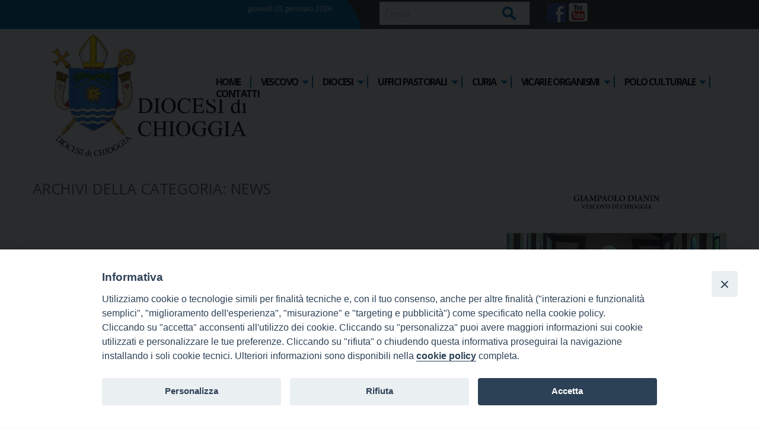

--- FILE ---
content_type: text/html; charset=UTF-8
request_url: https://www.diocesidichioggia.it/category/news/
body_size: 141741
content:
<!doctype html>
<html class="no-js" lang="it-IT">
	<head>
		<meta charset="UTF-8">
		<meta name="viewport" content="width=device-width, initial-scale=1">
		<link rel="profile" href="http://gmpg.org/xfn/11">
		<link rel="dns-prefetch" href="//fonts.googleapis.com">
		<link rel="dns-prefetch" href="//fonts.gstatic.com">
		<link rel="dns-prefetch" href="//fonts.googleapis.com">
		<link rel="dns-prefetch" href="//maps.googleapis.com">
		<link rel="dns-prefetch" href="//maps.gstatic.com">
		<link rel="dns-prefetch" href="//www.google.com">
		<link rel="dns-prefetch" href="//www.gstatic.com">
		<link rel="dns-prefetch" href="//cdn.jsdelivr.net">
		<link rel="dns-prefetch" href="//apis.google.com">
		<link rel="dns-prefetch" href="https://common-static.glauco.it">		
		<title>News &#8211; Diocesi di CHIOGGIA</title>
<link rel='dns-prefetch' href='//unpkg.com' />
<link rel='dns-prefetch' href='//api.tiles.mapbox.com' />
<link rel='dns-prefetch' href='//ws.sharethis.com' />
<link rel='dns-prefetch' href='//fonts.googleapis.com' />
<link rel='dns-prefetch' href='//s.w.org' />
<link rel="alternate" type="application/rss+xml" title="Diocesi di CHIOGGIA &raquo; Feed" href="https://www.diocesidichioggia.it/feed/" />
<link rel="alternate" type="application/rss+xml" title="Diocesi di CHIOGGIA &raquo; Feed dei commenti" href="https://www.diocesidichioggia.it/comments/feed/" />
<link rel="alternate" type="application/rss+xml" title="Diocesi di CHIOGGIA &raquo; News Feed della categoria" href="https://www.diocesidichioggia.it/category/news/feed/" />
		<script type="text/javascript">
			window._wpemojiSettings = {"baseUrl":"https:\/\/s.w.org\/images\/core\/emoji\/13.0.1\/72x72\/","ext":".png","svgUrl":"https:\/\/s.w.org\/images\/core\/emoji\/13.0.1\/svg\/","svgExt":".svg","source":{"concatemoji":"https:\/\/www.diocesidichioggia.it\/wp-includes\/js\/wp-emoji-release.min.js"}};
			!function(e,a,t){var n,r,o,i=a.createElement("canvas"),p=i.getContext&&i.getContext("2d");function s(e,t){var a=String.fromCharCode;p.clearRect(0,0,i.width,i.height),p.fillText(a.apply(this,e),0,0);e=i.toDataURL();return p.clearRect(0,0,i.width,i.height),p.fillText(a.apply(this,t),0,0),e===i.toDataURL()}function c(e){var t=a.createElement("script");t.src=e,t.defer=t.type="text/javascript",a.getElementsByTagName("head")[0].appendChild(t)}for(o=Array("flag","emoji"),t.supports={everything:!0,everythingExceptFlag:!0},r=0;r<o.length;r++)t.supports[o[r]]=function(e){if(!p||!p.fillText)return!1;switch(p.textBaseline="top",p.font="600 32px Arial",e){case"flag":return s([127987,65039,8205,9895,65039],[127987,65039,8203,9895,65039])?!1:!s([55356,56826,55356,56819],[55356,56826,8203,55356,56819])&&!s([55356,57332,56128,56423,56128,56418,56128,56421,56128,56430,56128,56423,56128,56447],[55356,57332,8203,56128,56423,8203,56128,56418,8203,56128,56421,8203,56128,56430,8203,56128,56423,8203,56128,56447]);case"emoji":return!s([55357,56424,8205,55356,57212],[55357,56424,8203,55356,57212])}return!1}(o[r]),t.supports.everything=t.supports.everything&&t.supports[o[r]],"flag"!==o[r]&&(t.supports.everythingExceptFlag=t.supports.everythingExceptFlag&&t.supports[o[r]]);t.supports.everythingExceptFlag=t.supports.everythingExceptFlag&&!t.supports.flag,t.DOMReady=!1,t.readyCallback=function(){t.DOMReady=!0},t.supports.everything||(n=function(){t.readyCallback()},a.addEventListener?(a.addEventListener("DOMContentLoaded",n,!1),e.addEventListener("load",n,!1)):(e.attachEvent("onload",n),a.attachEvent("onreadystatechange",function(){"complete"===a.readyState&&t.readyCallback()})),(n=t.source||{}).concatemoji?c(n.concatemoji):n.wpemoji&&n.twemoji&&(c(n.twemoji),c(n.wpemoji)))}(window,document,window._wpemojiSettings);
		</script>
		<style type="text/css">
img.wp-smiley,
img.emoji {
	display: inline !important;
	border: none !important;
	box-shadow: none !important;
	height: 1em !important;
	width: 1em !important;
	margin: 0 .07em !important;
	vertical-align: -0.1em !important;
	background: none !important;
	padding: 0 !important;
}
</style>
	<link rel='stylesheet' id='opensans-css'  href='//fonts.googleapis.com/css?family=Open+Sans%3A300%2C700' type='text/css' media='all' />
<link rel='stylesheet' id='source-sans-css'  href='//fonts.googleapis.com/css?family=Source+Sans+Pro%3A400%2C900' type='text/css' media='all' />
<link rel='stylesheet' id='wp-block-library-css'  href='https://www.diocesidichioggia.it/wp-includes/css/dist/block-library/style.min.css' type='text/css' media='all' />
<link rel='stylesheet' id='iw-defaults-css'  href='https://www.diocesidichioggia.it/wp-content/plugins/widgets-for-siteorigin/inc/../css/defaults.css' type='text/css' media='all' />
<link rel='stylesheet' id='iandu-cookieconsent-css'  href='https://www.diocesidichioggia.it/wp-content/plugins/iandu-cookieconsent/public/css/iandu-cookieconsent-public.css' type='text/css' media='all' />
<link rel='stylesheet' id='seed_localizzation_osm_css-css'  href='https://unpkg.com/leaflet@1.3.4/dist/leaflet.css' type='text/css' media='all' />
<link rel='stylesheet' id='wd-noah-plugin-style-css-css'  href='https://www.diocesidichioggia.it/wp-content/plugins/seed-noah-plugin/assets/css/wd-noah-plugin-style.css' type='text/css' media='all' />
<link rel='stylesheet' id='daterangepicker-css-css'  href='https://www.diocesidichioggia.it/wp-content/plugins/seed-noah-plugin/assets/css/daterangepicker.css' type='text/css' media='all' />
<link rel='stylesheet' id='zabuto_calendar_css-css'  href='https://www.diocesidichioggia.it/wp-content/plugins/seed-noah-plugin/tools/calendar/css/seed_noah_calendar.css' type='text/css' media='all' />
<style id='zabuto_calendar_css-inline-css' type='text/css'>

            .wd-class-331{
            background: #dd3333;    
            }
            
            .wd-class-332{
            background: #81d742;    
            }
            
            .wd-class-463{
            background: #dd9933;    
            }
            
            .wd-class-483{
            background: #1e73be;    
            }
            
            .wd-class-484{
            background: #425600;    
            }
            
</style>
<link rel='stylesheet' id='sow-image-default-d6014b76747a-css'  href='https://www.diocesidichioggia.it/wp-content/uploads/sites/2/siteorigin-widgets/sow-image-default-d6014b76747a.css' type='text/css' media='all' />
<link rel='stylesheet' id='sow-slider-slider-css'  href='https://www.diocesidichioggia.it/wp-content/plugins/so-widgets-bundle/css/slider/slider.css' type='text/css' media='all' />
<link rel='stylesheet' id='sow-hero-default-cb328e5bc54e-css'  href='https://www.diocesidichioggia.it/wp-content/uploads/sites/2/siteorigin-widgets/sow-hero-default-cb328e5bc54e.css' type='text/css' media='all' />
<link rel='stylesheet' id='sow-image-default-6b88c04c1f9b-css'  href='https://www.diocesidichioggia.it/wp-content/uploads/sites/2/siteorigin-widgets/sow-image-default-6b88c04c1f9b.css' type='text/css' media='all' />
<link rel='stylesheet' id='wpba_front_end_styles-css'  href='https://www.diocesidichioggia.it/wp-content/plugins/wp-better-attachments/assets/css/wpba-frontend.css' type='text/css' media='all' />
<link rel='stylesheet' id='parent-styles-css'  href='https://www.diocesidichioggia.it/wp-content/themes/wp-forge/style.css' type='text/css' media='all' />
<link rel='stylesheet' id='child-styles-css'  href='https://www.diocesidichioggia.it/wp-content/themes/wp-starter-so/style.css' type='text/css' media='all' />
<link rel='stylesheet' id='fonts-css'  href='https://www.diocesidichioggia.it/wp-content/themes/wp-forge/fonts/fonts.css' type='text/css' media='all' />
<link rel='stylesheet' id='foundation-css'  href='https://www.diocesidichioggia.it/wp-content/themes/wp-forge/css/foundation.css' type='text/css' media='all' />
<link rel='stylesheet' id='motion_ui-css'  href='https://www.diocesidichioggia.it/wp-content/themes/wp-forge/css/motion-ui.css' type='text/css' media='all' />
<link rel='stylesheet' id='wpforge-css'  href='https://www.diocesidichioggia.it/wp-content/themes/wp-starter-so/style.css' type='text/css' media='all' />
<link rel='stylesheet' id='customizer-css'  href='https://www.diocesidichioggia.it/wp-content/themes/wp-forge/css/customizer.css' type='text/css' media='all' />
<link rel='stylesheet' id='simcal-qtip-css'  href='https://www.diocesidichioggia.it/wp-content/plugins/google-calendar-events/assets/css/vendor/jquery.qtip.min.css' type='text/css' media='all' />
<link rel='stylesheet' id='simcal-default-calendar-grid-css'  href='https://www.diocesidichioggia.it/wp-content/plugins/google-calendar-events/assets/css/default-calendar-grid.min.css' type='text/css' media='all' />
<link rel='stylesheet' id='simcal-default-calendar-list-css'  href='https://www.diocesidichioggia.it/wp-content/plugins/google-calendar-events/assets/css/default-calendar-list.min.css' type='text/css' media='all' />
<script type='text/javascript' src='https://www.diocesidichioggia.it/wp-includes/js/jquery/jquery.min.js' id='jquery-core-js'></script>
<script type='text/javascript' src='https://unpkg.com/leaflet@1.3.4/dist/leaflet.js' id='seed_localizzation_osm_js-js'></script>
<script type='text/javascript' src='https://api.tiles.mapbox.com/mapbox.js/plugins/leaflet-omnivore/v0.3.1/leaflet-omnivore.min.js' id='seed_localizzation_omnivore_js-js'></script>
<script type='text/javascript' src='https://www.diocesidichioggia.it/wp-content/plugins/seed-noah-plugin/assets/js/moment.min.js' id='moment-js-js'></script>
<script type='text/javascript' src='https://www.diocesidichioggia.it/wp-content/plugins/seed-noah-plugin/assets/js/daterangepicker.js' id='daterangepicker-js-js'></script>
<script type='text/javascript' src='https://www.diocesidichioggia.it/wp-content/plugins/so-widgets-bundle/js/jquery.cycle.min.js' id='sow-slider-slider-cycle2-js'></script>
<script type='text/javascript' src='https://www.diocesidichioggia.it/wp-content/plugins/so-widgets-bundle/js/slider/jquery.slider.min.js' id='sow-slider-slider-js'></script>
<script id='st_insights_js' type='text/javascript' src='https://ws.sharethis.com/button/st_insights.js?publisher=eba0f3ba-f9ab-408c-bc68-c28af5afe749&#038;product=feather' id='feather-sharethis-js'></script>
<script type='text/javascript' src='https://www.diocesidichioggia.it/wp-includes/js/jquery/jquery-migrate.min.js' id='jquery-migrate-js'></script>
<link rel="https://api.w.org/" href="https://www.diocesidichioggia.it/wp-json/" /><link rel="alternate" type="application/json" href="https://www.diocesidichioggia.it/wp-json/wp/v2/categories/369" /><link rel="EditURI" type="application/rsd+xml" title="RSD" href="https://www.diocesidichioggia.it/xmlrpc.php?rsd" />
<link rel="wlwmanifest" type="application/wlwmanifest+xml" href="https://www.diocesidichioggia.it/wp-includes/wlwmanifest.xml" /> 

<script data-ad-client="ca-pub-6965001312927930" async src="https://pagead2.googlesyndication.com/pagead/js/adsbygoogle.js"></script>        <script type="text/javascript">
            (function () {
                window.lsow_fs = {can_use_premium_code: false};
            })();
        </script>
                    <style type="text/css"></style><!-- Google Tag Manager -->
<script>(function(w,d,s,l,i){w[l]=w[l]||[];w[l].push({'gtm.start':
new Date().getTime(),event:'gtm.js'});var f=d.getElementsByTagName(s)[0],
j=d.createElement(s),dl=l!='dataLayer'?'&l='+l:'';j.async=true;j.src=
'https://www.googletagmanager.com/gtm.js?id='+i+dl;f.parentNode.insertBefore(j,f);
})(window,document,'script','dataLayer','GTM-K8CQSFJJ');</script>
<!-- End Google Tag Manager -->
<style type="text/css" id="wpforge-customizer-css-patch">.site-title, p.site-title{font-size:2.4rem;}</style>
<style type="text/css">.home .synved-social-container {display:none}

.synved-social-container {margin-top:-30px}</style>

<style type="text/css">
.synved-social-resolution-single {
display: inline-block;
}
.synved-social-resolution-normal {
display: inline-block;
}
.synved-social-resolution-hidef {
display: none;
}

@media only screen and (min--moz-device-pixel-ratio: 2),
only screen and (-o-min-device-pixel-ratio: 2/1),
only screen and (-webkit-min-device-pixel-ratio: 2),
only screen and (min-device-pixel-ratio: 2),
only screen and (min-resolution: 2dppx),
only screen and (min-resolution: 192dpi) {
	.synved-social-resolution-normal {
	display: none;
	}
	.synved-social-resolution-hidef {
	display: inline-block;
	}
}
</style>
<style type="text/css" id="wpforge-custom-header-css">.site-title,.site-title h1 a,.site-description{display:none;}</style>
	<link rel="icon" href="https://www.diocesidichioggia.it/wp-content/uploads/sites/2/2024/02/cropped-logo-sito-1-32x32.png" sizes="32x32" />
<link rel="icon" href="https://www.diocesidichioggia.it/wp-content/uploads/sites/2/2024/02/cropped-logo-sito-1-192x192.png" sizes="192x192" />
<link rel="apple-touch-icon" href="https://www.diocesidichioggia.it/wp-content/uploads/sites/2/2024/02/cropped-logo-sito-1-180x180.png" />
<meta name="msapplication-TileImage" content="https://www.diocesidichioggia.it/wp-content/uploads/sites/2/2024/02/cropped-logo-sito-1-270x270.png" />
<style type="text/css" id="wpforge-customizer-css">.header_wrap{max-width:100%;}.site-title{font-size:2.4rem;}h1.site-title a{color:#0073ae;}h1.site-title a:hover{color:#0073ae;}.site-description{color:#blank;}.contain-to-grid .top-bar,.top-bar,.top-bar ul,.top-bar ul li,.contain-to-grid,.top-bar.title-bar,.title-bar{background-color:#ffffff;}.top-bar{font-size:0,99rem;}.dropdown.menu.medium-horizontal > li.is-dropdown-submenu-parent > a::after{margin-top:0,3rem;}.top-bar-right .menu > li.name:hover,.top-bar .menu > li:not(.menu-text) > a:hover,.top-bar .menu > .active:hover{background-color:#ffffff;}.top-bar .menu-item a{color:#383838;}.top-bar .name a:hover,.top-bar ul li a:hover,.menu .active > a:hover{color:#0073ae;}.dropdown.menu.medium-horizontal > li.is-dropdown-submenu-parent > a::after, .submenu-toggle::after{border-top-color:#0073ae;}.is-drilldown-submenu-parent > a::after{border-left-color: #0073ae;}.is-dropdown-submenu .is-dropdown-submenu-parent.opens-left > a::after{border-right-color:#0073ae;}.is-dropdown-submenu .is-dropdown-submenu-parent.opens-right > a::after{border-left-color:#0073ae;}.is-dropdown-submenu{border:1px solid #ffffff;}.js-drilldown-back > a::before{border-color:transparent #0073ae transparent transparent;}.off-canvas,.off-canvas .is-drilldown-submenu,.off-canvas-absolute,.off-canvas-absolute .is-drilldown-submenu,.off-canvas-content .title-bar{background-color:#282d66;}.off-canvas .menu-item a:hover,.off-canvas-absolute .menu-item a:hover{background-color:#0073ae;}.off-canvas .menu .menu-item-home,.off-canvas .menu .current-menu-parent,.off-canvas .menu .current-page-parent,.off-canvas .menu .current-page-ancestor,.off-canvas .menu .current_page_item,.off-canvas-absolute .menu .current-menu-parent,.off-canvas-absolute .menu .current-page-parent,.off-canvas-absolute .menu .current-page-ancestor,.off-canvas-absolute .menu .current_page_item{background-color:#0073ae;}.off-canvas .menu .current_page_item a:hover,.off-canvas-absolute .menu .current_page_item a:hover{background-color:#0073ae;}.off-canvas .menu .current_page_item a:hover,.off-canvas-absolute .menu .current_page_item a:hover{color:#0073ae;}.top-bar .menu .current-menu-parent, .top-bar .menu .current-page-parent, .top-bar .menu .current-page-ancestor, .top-bar .menu .current_page_item{background-color:#ffffff;}.top-bar .menu .current_page_item a{color:#383838;}.top-bar .menu .current_page_item a:hover{background-color:#1779ba;}.top-bar .menu .current_page_item a:hover,.dropdown.menu .is-active > a{color:#383838;}h1.entry-title-post{color:#282d66;}h2.entry-title-post a{color:#282d66;}h2.entry-title-post a:hover{color:#282d66;}h2.entry-title-post{font-size:2rem;}.entry-content-post p,.entry-content-post ul li,.entry-content-post ol li,.entry-content-post table,.comment-content table,.entry-content-post address,.comment-content address,.comments-area article header cite,#comments,.entry-content-post dl,.entry-content-post dt{color:#333333;}.entry-content-post a:hover{text-decoration:line-through;}.entry-content-post h1{color:#1779ba;}.entry-content-post h2{color:#1779ba;}.entry-content-post h3{color:#1779ba;}.entry-content-post h4{color:#1779ba;}.entry-content-post h5{color:#1779ba;}.entry-content-post h6{color:#1779ba;}h1.entry-title-page{color:#282d66;}h1.entry-title-page{font-size:2rem;}.entry-content-page p,.entry-content-page ul li,.entry-content-page ol li,.entry-content-page table,.entry-content-page table th,.entry-content-page .comment-content table,.entry-content-page address,.entry-content-page .comment-content address,.entry-content-page pre,.entry-content-page .comment-content pre,.comments-area article header cite,.entry-content-page #comments,.entry-content-page dl,.entry-content-page dt{font-size:1rem;}.entry-content-page p,.entry-content-page ul li,.entry-content-page ol li,.entry-content-page table,.entry-content-page table th,.entry-content-page .comment-content table,.entry-content-page address,.entry-content-page .comment-content address,.entry-content-page pre,.entry-content-page .comment-content pre,.comments-area article header cite,.entry-content-page #comments,.entry-content-page dl,.entry-content-page dt{color:#333333;}.entry-content-page h1{color:#0073ae;}.entry-content-page h2{color:#0073ae;}.entry-content-page h3{color:#0073ae;}.entry-content-page h4{color:#0073ae;}.entry-content-page h5{color:#0073ae;}.entry-content-page h6{color:#0073ae;}#content ul.pagination .current a,#content ul.pagination li.current button,#content ul.pagination li.current a:hover,#content ul.pagination li.current a:focus,#content ul.pagination li.current button:hover,#content ul.pagination li.current button:focus,#content .page-links a{background-color:#0073ae;}#content ul.pagination .current a,#content ul.pagination li.current button,#content ul.pagination li.current a:hover,#content ul.pagination li.current a:focus,#content ul.pagination li.current button:hover,#content ul.pagination li.current button:focus,#content .page-links a{color:#ffffff;}#content ul.pagination li a,#content ul.pagination li button{color:#0073ae;}#content ul.pagination li:hover a,#content ul.pagination li a:focus,#content ul.pagination li:hover button,#content ul.pagination li button:focus{color:#0073ae;}#content ul.pagination li:hover a,#content ul.pagination li a:focus,#content ul.pagination li:hover button,#content ul.pagination li button:focus{background-color:#ffffff;}#backtotop{background-color:#282d66;}#backtotop{color:#ffffff;}#backtotop:hover,#backtotop:focus{background-color:#0073ae;}#backtotop:hover,#backtotop:focus{color:#ffffff;}</style>
	</head>
	<body itemtype='http://schema.org/Blog' itemscope='itemscope' class="archive category category-news category-369 wp-custom-logo has-site-title has-site-tagline has-header-info full-width front-page">

		<div id="wptime-plugin-preloader"></div>
		<script>
            jQuery(window).on( "load", function () {
                jQuery('#wptime-plugin-preloader').delay(250).fadeOut("slow");
                setTimeout(wptime_plugin_remove_preloader, 2000);
                function wptime_plugin_remove_preloader() {
                    jQuery('#wptime-plugin-preloader').remove();
                }
            });
		</script>
		<noscript>
		<style type="text/css">
			#wptime-plugin-preloader{
				display:none !important;
			}
		</style>
		</noscript>



		<a class="skip-link screen-reader-text" href="#content">Skip to content</a>
					<div class="off-canvas-wrapper">


 
     	    	    <div class="off-canvas-absolute mbl position-left" id="offCanvasLeft" data-off-canvas data-transition="push">
	    	          <ul id="menu-main-menu" class="vertical menu" data-accordion-menu data-submenu-toggle="true"><li id="menu-item-18" class="menu-item menu-item-type-post_type menu-item-object-page menu-item-home menu-item-18"><a href="https://www.diocesidichioggia.it/">Home</a></li>
<li id="menu-item-19" class="menu-item menu-item-type-custom menu-item-object-custom menu-item-has-children menu-item-19"><a href="#">Vescovo</a>
<ul class="menu vertical nested wrap">
	<li id="menu-item-14272" class="menu-item menu-item-type-post_type menu-item-object-page menu-item-14272"><a href="https://www.diocesidichioggia.it/mons-giampaolo-dianin/">Giampaolo Dianin</a></li>
	<li id="menu-item-14292" class="menu-item menu-item-type-custom menu-item-object-custom menu-item-14292"><a href="/wd-tipo-interventi-vesc/omelia/">Omelie</a></li>
	<li id="menu-item-14293" class="menu-item menu-item-type-custom menu-item-object-custom menu-item-14293"><a href="/wd-tipo-interventi-vesc/discorso/">Discorsi</a></li>
	<li id="menu-item-14294" class="menu-item menu-item-type-custom menu-item-object-custom menu-item-14294"><a href="/wd-tipo-interventi-vesc/intervento/">Interventi</a></li>
	<li id="menu-item-9271" class="menu-item menu-item-type-custom menu-item-object-custom menu-item-9271"><a href="/wd-doc-ufficiali/">Documenti</a></li>
</ul>
</li>
<li id="menu-item-20" class="menu-item menu-item-type-custom menu-item-object-custom menu-item-has-children menu-item-20"><a href="#">Diocesi</a>
<ul class="menu vertical nested wrap">
	<li id="menu-item-9358" class="menu-item menu-item-type-post_type menu-item-object-page menu-item-9358"><a href="https://www.diocesidichioggia.it/orari-sante-messe/">Orari Sante Messe</a></li>
	<li id="menu-item-207" class="menu-item menu-item-type-post_type menu-item-object-page menu-item-has-children menu-item-207"><a href="https://www.diocesidichioggia.it/storia/">Storia</a>
	<ul class="menu vertical nested wrap">
		<li id="menu-item-205" class="menu-item menu-item-type-post_type menu-item-object-page menu-item-205"><a href="https://www.diocesidichioggia.it/felice-e-fortunato-i-santi-patroni/">Felice e Fortunato i Santi Patroni</a></li>
	</ul>
</li>
	<li id="menu-item-8764" class="menu-item menu-item-type-custom menu-item-object-custom menu-item-has-children menu-item-8764"><a href="#">Annuario</a>
	<ul class="menu vertical nested wrap">
		<li id="menu-item-8763" class="menu-item menu-item-type-custom menu-item-object-custom menu-item-8763"><a href="https://www.diocesidichioggia.it/wd-annuario-persone/">Persone</a></li>
		<li id="menu-item-8766" class="menu-item menu-item-type-custom menu-item-object-custom menu-item-8766"><a href="https://www.diocesidichioggia.it/wd-annuario-enti/">Enti e Parrocchie</a></li>
	</ul>
</li>
	<li id="menu-item-14270" class="menu-item menu-item-type-custom menu-item-object-custom menu-item-has-children menu-item-14270"><a href="#">Vescovi emeriti</a>
	<ul class="menu vertical nested wrap">
		<li id="menu-item-14271" class="menu-item menu-item-type-custom menu-item-object-custom menu-item-has-children menu-item-14271"><a href="#">Adriano Tessarollo</a>
		<ul class="menu vertical nested wrap">
			<li id="menu-item-156" class="menu-item menu-item-type-post_type menu-item-object-page menu-item-156"><a href="https://www.diocesidichioggia.it/mons-adriano-tessarollo/">Biografia</a></li>
			<li id="menu-item-8634" class="menu-item menu-item-type-taxonomy menu-item-object-category menu-item-8634"><a href="https://www.diocesidichioggia.it/category/visita-pastorale/">Visita pastorale</a></li>
			<li id="menu-item-9531" class="menu-item menu-item-type-taxonomy menu-item-object-category menu-item-9531"><a href="https://www.diocesidichioggia.it/category/commentando/">Commentando</a></li>
		</ul>
</li>
		<li id="menu-item-14431" class="menu-item menu-item-type-custom menu-item-object-custom menu-item-has-children menu-item-14431"><a href="#">Angelo Daniel</a>
		<ul class="menu vertical nested wrap">
			<li id="menu-item-14432" class="menu-item menu-item-type-post_type menu-item-object-page menu-item-14432"><a href="https://www.diocesidichioggia.it/mons-angelo-daniel/">Biografia</a></li>
		</ul>
</li>
		<li id="menu-item-8635" class="menu-item menu-item-type-custom menu-item-object-custom menu-item-8635"><a href="http://www.iagi.info/araldica/vescovi/">Vescovi nella storia diocesana</a></li>
	</ul>
</li>
</ul>
</li>
<li id="menu-item-8724" class="menu-item menu-item-type-custom menu-item-object-custom menu-item-has-children menu-item-8724"><a href="#">Uffici Pastorali</a>
<ul class="menu vertical nested wrap">
	<li id="menu-item-12681" class="menu-item menu-item-type-post_type menu-item-object-page menu-item-has-children menu-item-12681"><a href="https://www.diocesidichioggia.it/coordinamento-pastorale-diocesana/">Coordinamento Pastorale diocesana</a>
	<ul class="menu vertical nested wrap">
		<li id="menu-item-12682" class="menu-item menu-item-type-taxonomy menu-item-object-category menu-item-12682"><a href="https://www.diocesidichioggia.it/category/coordinamento-pastorale/sguardo-pastorale/">Sguardo Pastorale</a></li>
		<li id="menu-item-12870" class="menu-item menu-item-type-taxonomy menu-item-object-category menu-item-12870"><a href="https://www.diocesidichioggia.it/category/coordinamento-pastorale/preghiera-in-famiglia/">Preghiera in Famiglia</a></li>
	</ul>
</li>
	<li id="menu-item-13817" class="menu-item menu-item-type-post_type menu-item-object-page menu-item-13817"><a href="https://www.diocesidichioggia.it/punto-famiglia-centro-di-ascolto-alla-persona/">Punto famiglia – Centro di Ascolto alla Persona</a></li>
	<li id="menu-item-13629" class="menu-item menu-item-type-post_type menu-item-object-page menu-item-13629"><a href="https://www.diocesidichioggia.it/servizio-diocesano-per-la-tutela-dei-minori-e-adulti-vulnerabili/">SERVIZIO DIOCESANO PER LA TUTELA DEI MINORI E ADULTI VULNERABILI</a></li>
	<li id="menu-item-13447" class="menu-item menu-item-type-custom menu-item-object-custom menu-item-13447"><a href="http://caritas.diocesidichioggia.it">Caritas Diocesana</a></li>
	<li id="menu-item-15847" class="menu-item menu-item-type-custom menu-item-object-custom menu-item-15847"><a href="https://centromissionario.diocesidichioggia.it">Centro Missionario</a></li>
	<li id="menu-item-12675" class="menu-item menu-item-type-post_type menu-item-object-page menu-item-12675"><a href="https://www.diocesidichioggia.it/beni-culturali-e-edilizia-di-culto/">Beni Culturali e Edilizia di Culto</a></li>
	<li id="menu-item-15773" class="menu-item menu-item-type-custom menu-item-object-custom menu-item-15773"><a href="https://catechesi.diocesidichioggia.it">Evangelizzazione e Catechesi</a></li>
	<li id="menu-item-15169" class="menu-item menu-item-type-custom menu-item-object-custom menu-item-15169"><a href="http://irc.diocesidichioggia.it">Insegnamento religione cattolica IRC</a></li>
	<li id="menu-item-8733" class="menu-item menu-item-type-taxonomy menu-item-object-category menu-item-8733"><a href="https://www.diocesidichioggia.it/category/ufficio-pellegrinaggi/">Ufficio Pellegrinaggi</a></li>
	<li id="menu-item-12670" class="menu-item menu-item-type-custom menu-item-object-custom menu-item-12670"><a href="https://giovanivocazioni.diocesidichioggia.it">Ufficio Vocazionale e Pastorale giovanile</a></li>
	<li id="menu-item-14146" class="menu-item menu-item-type-custom menu-item-object-custom menu-item-14146"><a href="http://turismo.diocesidichioggia.it">Tempo Libero, Turismo e Sport</a></li>
	<li id="menu-item-8740" class="menu-item menu-item-type-taxonomy menu-item-object-category menu-item-8740"><a href="https://www.diocesidichioggia.it/category/unitalsi/">Unitalsi</a></li>
	<li id="menu-item-12672" class="menu-item menu-item-type-post_type menu-item-object-page menu-item-12672"><a href="https://www.diocesidichioggia.it/pastorale-dei-migrantes/">Pastorale dei “Migrantes”</a></li>
	<li id="menu-item-12677" class="menu-item menu-item-type-post_type menu-item-object-page menu-item-12677"><a href="https://www.diocesidichioggia.it/pastorale-scolastica-e-universitaria/">Pastorale scolastica e universitaria</a></li>
	<li id="menu-item-8727" class="menu-item menu-item-type-taxonomy menu-item-object-category menu-item-8727"><a href="https://www.diocesidichioggia.it/category/comunicazioni-sociali/">Comunicazioni sociali</a></li>
	<li id="menu-item-12676" class="menu-item menu-item-type-post_type menu-item-object-page menu-item-12676"><a href="https://www.diocesidichioggia.it/liturgia/">Liturgia</a></li>
	<li id="menu-item-12690" class="menu-item menu-item-type-custom menu-item-object-custom menu-item-12690"><a href="http://famiglia.diocesidichioggia.it">Pastorale Familiare</a></li>
	<li id="menu-item-8734" class="menu-item menu-item-type-taxonomy menu-item-object-category menu-item-8734"><a href="https://www.diocesidichioggia.it/category/ucs/">Ucs</a></li>
	<li id="menu-item-10135" class="menu-item menu-item-type-taxonomy menu-item-object-category menu-item-has-children menu-item-10135"><a href="https://www.diocesidichioggia.it/category/ufficio-pellegrinaggi/">Ufficio Pellegrinaggi</a>
	<ul class="menu vertical nested wrap">
		<li id="menu-item-10136" class="menu-item menu-item-type-taxonomy menu-item-object-category menu-item-10136"><a href="https://www.diocesidichioggia.it/category/ufficio-pellegrinaggi/pellegrinaggi-diocesani/">Pellegrinaggi Diocesani</a></li>
	</ul>
</li>
	<li id="menu-item-12680" class="menu-item menu-item-type-post_type menu-item-object-page menu-item-12680"><a href="https://www.diocesidichioggia.it/vita-consacrata/">Vita Consacrata</a></li>
</ul>
</li>
<li id="menu-item-9294" class="menu-item menu-item-type-custom menu-item-object-custom menu-item-has-children menu-item-9294"><a href="#">Curia</a>
<ul class="menu vertical nested wrap">
	<li id="menu-item-42880" class="menu-item menu-item-type-post_type menu-item-object-page menu-item-42880"><a href="https://www.diocesidichioggia.it/orari-uffici-di-curia/">Orari uffici</a></li>
	<li id="menu-item-16235" class="menu-item menu-item-type-post_type menu-item-object-page menu-item-16235"><a href="https://www.diocesidichioggia.it/delegato-vescovile-per-i-beni-temporali/">Delegato vescovile per i beni temporali</a></li>
	<li id="menu-item-9577" class="menu-item menu-item-type-post_type menu-item-object-page menu-item-has-children menu-item-9577"><a href="https://www.diocesidichioggia.it/cancelleria/">Cancelleria</a>
	<ul class="menu vertical nested wrap">
		<li id="menu-item-9627" class="menu-item menu-item-type-post_type menu-item-object-page menu-item-9627"><a href="https://www.diocesidichioggia.it/cancelleria/modulistica-matrimoni/">Modulistica Matrimoni</a></li>
	</ul>
</li>
	<li id="menu-item-9626" class="menu-item menu-item-type-post_type menu-item-object-page menu-item-9626"><a href="https://www.diocesidichioggia.it/economato-e-ufficio-amministrativo/">Economato e Ufficio Amministrativo</a></li>
	<li id="menu-item-9625" class="menu-item menu-item-type-post_type menu-item-object-page menu-item-9625"><a href="https://www.diocesidichioggia.it/ufficio-tecnico/">Ufficio Tecnico</a></li>
	<li id="menu-item-9331" class="menu-item menu-item-type-post_type menu-item-object-page menu-item-9331"><a href="https://www.diocesidichioggia.it/tribunale-ecclesiastico-diocesano/">Tribunale Ecclesiastico Diocesano</a></li>
	<li id="menu-item-9654" class="menu-item menu-item-type-post_type menu-item-object-page menu-item-9654"><a href="https://www.diocesidichioggia.it/istituto-diocesano-sostentamento-clero/">Istituto Diocesano Sostentamento Clero</a></li>
</ul>
</li>
<li id="menu-item-9303" class="menu-item menu-item-type-custom menu-item-object-custom menu-item-has-children menu-item-9303"><a href="#">Vicari e Organismi</a>
<ul class="menu vertical nested wrap">
	<li id="menu-item-9298" class="menu-item menu-item-type-post_type menu-item-object-page menu-item-9298"><a href="https://www.diocesidichioggia.it/vicario-generale-e-moderatore-di-curia/">Vicario Generale e Moderatore di Curia</a></li>
	<li id="menu-item-9332" class="menu-item menu-item-type-post_type menu-item-object-page menu-item-9332"><a href="https://www.diocesidichioggia.it/vicario-giudiziale-e-tribunale-ecclesiastico/">Vicario Giudiziale e Tribunale Ecclesiastico</a></li>
	<li id="menu-item-9330" class="menu-item menu-item-type-post_type menu-item-object-page menu-item-9330"><a href="https://www.diocesidichioggia.it/collegio-dei-consultori/">Collegio dei Consultori</a></li>
	<li id="menu-item-9326" class="menu-item menu-item-type-post_type menu-item-object-page menu-item-9326"><a href="https://www.diocesidichioggia.it/consiglio-presbiterale/">Consiglio Presbiterale</a></li>
	<li id="menu-item-9327" class="menu-item menu-item-type-post_type menu-item-object-page menu-item-9327"><a href="https://www.diocesidichioggia.it/consiglio-diocesano-affari-economici/">Consiglio Diocesano Affari Economici</a></li>
	<li id="menu-item-9328" class="menu-item menu-item-type-post_type menu-item-object-page menu-item-9328"><a href="https://www.diocesidichioggia.it/consiglio-pastorale-diocesano/">Consiglio Pastorale Diocesano</a></li>
	<li id="menu-item-9329" class="menu-item menu-item-type-post_type menu-item-object-page menu-item-9329"><a href="https://www.diocesidichioggia.it/collegio-dei-vicari-foranei/">Collegio dei Vicari Foranei</a></li>
	<li id="menu-item-9338" class="menu-item menu-item-type-post_type menu-item-object-page menu-item-9338"><a href="https://www.diocesidichioggia.it/consulta-diocesana-delle-aggregazioni-ecclesiali-laicali/">Consulta diocesana delle aggregazioni ecclesiali laicali</a></li>
</ul>
</li>
<li id="menu-item-10621" class="menu-item menu-item-type-custom menu-item-object-custom menu-item-has-children menu-item-10621"><a href="http://poloculturale.diocesidichioggia.it">Polo culturale</a>
<ul class="menu vertical nested wrap">
	<li id="menu-item-11344" class="menu-item menu-item-type-taxonomy menu-item-object-category menu-item-11344"><a href="https://www.diocesidichioggia.it/category/festival-comunicazione/">Festival Comunicazione</a></li>
</ul>
</li>
<li id="menu-item-12529" class="menu-item menu-item-type-post_type menu-item-object-page menu-item-12529"><a href="https://www.diocesidichioggia.it/contatti/">Contatti</a></li>
</ul>			<button class="close-button" aria-label="Close menu" type="button" data-close>
				<span aria-hidden="true">&times;</span>
			</button><!-- end close-button -->
    	</div><!-- end off-canvas position-left -->
  	
  	
	<div class="off-canvas-content mbl" data-off-canvas-content>
  			<div class="title-bar hide-for-large">
			<div class="title-bar-left">
				<button class="menu-icon" type="button" data-open="offCanvasLeft"></button>
				<span class="title-bar-title mbl">Menu</span>
			</div><!-- end title-bar-left -->
		</div><!-- end title-bar -->
	
  	
											<div class="header_container">		
												
			<header id="header" itemtype="http://schema.org/WPHeader" itemscope="itemscope" class="header_wrap row grid-container" role="banner">
				<div class="grid-x grid-padding-x">
	<div class="sidebar-pre-header small-12 medium-12 large-12 cell columns">
		<div id="secondary-pre-header" class="sidebar_wrap row widget-area" role="complementary">
			<aside id="sow-editor-2" class="widget widget_sow-editor"><div class="so-widget-sow-editor so-widget-sow-editor-base">
<div class="siteorigin-widget-tinymce textwidget">
	<div class=data>giovedì 22 gennaio 2026</div>

<div class=santo></div></div>
</div></aside><aside id="search-2" class="widget widget_search"><form role="search" method="get" id="searchform" action="https://www.diocesidichioggia.it/">
	<div class="grid-x row collapse">
		<div class="small-9 medium-9 large-9 cell columns">
			<input type="text" value="" name="s" id="s" placeholder="Cerca">
		</div><!-- end columns -->
		<div class="small-3 medium-3 large-3 cell columns">
			<button type="submit" id="searchsubmit" class="button">Cerca</button>
		</div><!-- end columns -->
	</div><!-- end .row -->
</form>
</aside><aside id="custom-menu-wizard-2" class="social-navigation widget widget_custom_menu_wizard"><div class="menu-menu-social-container"><ul id="menu-menu-social" class=" " data-cmwv="3.3.0" data-cmws='{&quot;menu&quot;:3,&quot;menu_class&quot;:&quot;&quot;,&quot;widget_class&quot;:&quot;social-navigation&quot;}'><li id="menu-item-55" class="menu-item menu-item-type-custom menu-item-object-custom cmw-level-1 menu-item-55"><a href="https://www.facebook.com/Diocesi-di-Chioggia-100239718286555/?modal=admin_todo_tour">FB</a></li>
<li id="menu-item-56" class="menu-item menu-item-type-custom menu-item-object-custom cmw-level-1 menu-item-56"><a href="https://www.youtube.com/channel/UCmnfLRBLiCfD_PQ07_Je67Q">YT</a></li>
</ul></div></aside>		</div>
	</div>
</div>
				<div class="grid-x grid-padding-x">
					<div class="site-header small-12 medium-12 large-12 cell columns">






						


													<div class="header-logo">
								<a href="https://www.diocesidichioggia.it/" class="custom-logo-link" rel="home"><img width="350" height="210" src="https://www.diocesidichioggia.it/wp-content/uploads/sites/2/2024/02/cropped-logo-350x210-1.png" class="custom-logo" alt="Diocesi di CHIOGGIA" srcset="https://www.diocesidichioggia.it/wp-content/uploads/sites/2/2024/02/cropped-logo-350x210-1.png 350w, https://www.diocesidichioggia.it/wp-content/uploads/sites/2/2024/02/cropped-logo-350x210-1-300x180.png 300w" sizes="(max-width: 350px) 100vw, 350px" /></a>							</div><!-- .header-logo -->
													











						<div class="header-info">
															<p class="site-title"><a href="https://www.diocesidichioggia.it/" rel="home">Diocesi di CHIOGGIA</a></p>
													</div><!-- /.header-info -->
					</div><!-- .site-header -->
				</div><!-- .grid-x .grid-margin-x -->
				
			</header><!-- #header -->
		</div><!-- end .header_container -->
											<div itemtype="http://schema.org/SiteNavigationElement" itemscope="itemscope" class="nav_container">
   
            <div class="nav_wrap grid-container show-for-large">
              <div class="title-bar" data-responsive-toggle="main-menu" data-hide-for="medium">
          <button class="menu-icon" type="button" data-toggle="main-menu"></button>
          <div class="title-bar-title">Menu</div>
        </div><!-- end title-bar -->
        <div class="top-bar" id="main-menu">
          <div class="top-bar-left">
            <ul class="menu vertical medium-horizontal" data-responsive-menu="accordion medium-dropdown" data-submenu-toggle="true" data-close-on-click-inside="false"><li class="menu-item menu-item-type-post_type menu-item-object-page menu-item-home menu-item-18"><a href="https://www.diocesidichioggia.it/">Home</a></li>
<li class="menu-item menu-item-type-custom menu-item-object-custom menu-item-has-children menu-item-19"><a href="#">Vescovo</a>
<ul class="menu medium-horizontal nested">
	<li class="menu-item menu-item-type-post_type menu-item-object-page menu-item-14272"><a href="https://www.diocesidichioggia.it/mons-giampaolo-dianin/">Giampaolo Dianin</a></li>
	<li class="menu-item menu-item-type-custom menu-item-object-custom menu-item-14292"><a href="/wd-tipo-interventi-vesc/omelia/">Omelie</a></li>
	<li class="menu-item menu-item-type-custom menu-item-object-custom menu-item-14293"><a href="/wd-tipo-interventi-vesc/discorso/">Discorsi</a></li>
	<li class="menu-item menu-item-type-custom menu-item-object-custom menu-item-14294"><a href="/wd-tipo-interventi-vesc/intervento/">Interventi</a></li>
	<li class="menu-item menu-item-type-custom menu-item-object-custom menu-item-9271"><a href="/wd-doc-ufficiali/">Documenti</a></li>
</ul>
</li>
<li class="menu-item menu-item-type-custom menu-item-object-custom menu-item-has-children menu-item-20"><a href="#">Diocesi</a>
<ul class="menu medium-horizontal nested">
	<li class="menu-item menu-item-type-post_type menu-item-object-page menu-item-9358"><a href="https://www.diocesidichioggia.it/orari-sante-messe/">Orari Sante Messe</a></li>
	<li class="menu-item menu-item-type-post_type menu-item-object-page menu-item-has-children menu-item-207"><a href="https://www.diocesidichioggia.it/storia/">Storia</a>
	<ul class="menu medium-horizontal nested">
		<li class="menu-item menu-item-type-post_type menu-item-object-page menu-item-205"><a href="https://www.diocesidichioggia.it/felice-e-fortunato-i-santi-patroni/">Felice e Fortunato i Santi Patroni</a></li>
	</ul>
</li>
	<li class="menu-item menu-item-type-custom menu-item-object-custom menu-item-has-children menu-item-8764"><a href="#">Annuario</a>
	<ul class="menu medium-horizontal nested">
		<li class="menu-item menu-item-type-custom menu-item-object-custom menu-item-8763"><a href="https://www.diocesidichioggia.it/wd-annuario-persone/">Persone</a></li>
		<li class="menu-item menu-item-type-custom menu-item-object-custom menu-item-8766"><a href="https://www.diocesidichioggia.it/wd-annuario-enti/">Enti e Parrocchie</a></li>
	</ul>
</li>
	<li class="menu-item menu-item-type-custom menu-item-object-custom menu-item-has-children menu-item-14270"><a href="#">Vescovi emeriti</a>
	<ul class="menu medium-horizontal nested">
		<li class="menu-item menu-item-type-custom menu-item-object-custom menu-item-has-children menu-item-14271"><a href="#">Adriano Tessarollo</a>
		<ul class="menu medium-horizontal nested">
			<li class="menu-item menu-item-type-post_type menu-item-object-page menu-item-156"><a href="https://www.diocesidichioggia.it/mons-adriano-tessarollo/">Biografia</a></li>
			<li class="menu-item menu-item-type-taxonomy menu-item-object-category menu-item-8634"><a href="https://www.diocesidichioggia.it/category/visita-pastorale/">Visita pastorale</a></li>
			<li class="menu-item menu-item-type-taxonomy menu-item-object-category menu-item-9531"><a href="https://www.diocesidichioggia.it/category/commentando/">Commentando</a></li>
		</ul>
</li>
		<li class="menu-item menu-item-type-custom menu-item-object-custom menu-item-has-children menu-item-14431"><a href="#">Angelo Daniel</a>
		<ul class="menu medium-horizontal nested">
			<li class="menu-item menu-item-type-post_type menu-item-object-page menu-item-14432"><a href="https://www.diocesidichioggia.it/mons-angelo-daniel/">Biografia</a></li>
		</ul>
</li>
		<li class="menu-item menu-item-type-custom menu-item-object-custom menu-item-8635"><a href="http://www.iagi.info/araldica/vescovi/">Vescovi nella storia diocesana</a></li>
	</ul>
</li>
</ul>
</li>
<li class="menu-item menu-item-type-custom menu-item-object-custom menu-item-has-children menu-item-8724"><a href="#">Uffici Pastorali</a>
<ul class="menu medium-horizontal nested">
	<li class="menu-item menu-item-type-post_type menu-item-object-page menu-item-has-children menu-item-12681"><a href="https://www.diocesidichioggia.it/coordinamento-pastorale-diocesana/">Coordinamento Pastorale diocesana</a>
	<ul class="menu medium-horizontal nested">
		<li class="menu-item menu-item-type-taxonomy menu-item-object-category menu-item-12682"><a href="https://www.diocesidichioggia.it/category/coordinamento-pastorale/sguardo-pastorale/">Sguardo Pastorale</a></li>
		<li class="menu-item menu-item-type-taxonomy menu-item-object-category menu-item-12870"><a href="https://www.diocesidichioggia.it/category/coordinamento-pastorale/preghiera-in-famiglia/">Preghiera in Famiglia</a></li>
	</ul>
</li>
	<li class="menu-item menu-item-type-post_type menu-item-object-page menu-item-13817"><a href="https://www.diocesidichioggia.it/punto-famiglia-centro-di-ascolto-alla-persona/">Punto famiglia – Centro di Ascolto alla Persona</a></li>
	<li class="menu-item menu-item-type-post_type menu-item-object-page menu-item-13629"><a href="https://www.diocesidichioggia.it/servizio-diocesano-per-la-tutela-dei-minori-e-adulti-vulnerabili/">SERVIZIO DIOCESANO PER LA TUTELA DEI MINORI E ADULTI VULNERABILI</a></li>
	<li class="menu-item menu-item-type-custom menu-item-object-custom menu-item-13447"><a href="http://caritas.diocesidichioggia.it">Caritas Diocesana</a></li>
	<li class="menu-item menu-item-type-custom menu-item-object-custom menu-item-15847"><a href="https://centromissionario.diocesidichioggia.it">Centro Missionario</a></li>
	<li class="menu-item menu-item-type-post_type menu-item-object-page menu-item-12675"><a href="https://www.diocesidichioggia.it/beni-culturali-e-edilizia-di-culto/">Beni Culturali e Edilizia di Culto</a></li>
	<li class="menu-item menu-item-type-custom menu-item-object-custom menu-item-15773"><a href="https://catechesi.diocesidichioggia.it">Evangelizzazione e Catechesi</a></li>
	<li class="menu-item menu-item-type-custom menu-item-object-custom menu-item-15169"><a href="http://irc.diocesidichioggia.it">Insegnamento religione cattolica IRC</a></li>
	<li class="menu-item menu-item-type-taxonomy menu-item-object-category menu-item-8733"><a href="https://www.diocesidichioggia.it/category/ufficio-pellegrinaggi/">Ufficio Pellegrinaggi</a></li>
	<li class="menu-item menu-item-type-custom menu-item-object-custom menu-item-12670"><a href="https://giovanivocazioni.diocesidichioggia.it">Ufficio Vocazionale e Pastorale giovanile</a></li>
	<li class="menu-item menu-item-type-custom menu-item-object-custom menu-item-14146"><a href="http://turismo.diocesidichioggia.it">Tempo Libero, Turismo e Sport</a></li>
	<li class="menu-item menu-item-type-taxonomy menu-item-object-category menu-item-8740"><a href="https://www.diocesidichioggia.it/category/unitalsi/">Unitalsi</a></li>
	<li class="menu-item menu-item-type-post_type menu-item-object-page menu-item-12672"><a href="https://www.diocesidichioggia.it/pastorale-dei-migrantes/">Pastorale dei “Migrantes”</a></li>
	<li class="menu-item menu-item-type-post_type menu-item-object-page menu-item-12677"><a href="https://www.diocesidichioggia.it/pastorale-scolastica-e-universitaria/">Pastorale scolastica e universitaria</a></li>
	<li class="menu-item menu-item-type-taxonomy menu-item-object-category menu-item-8727"><a href="https://www.diocesidichioggia.it/category/comunicazioni-sociali/">Comunicazioni sociali</a></li>
	<li class="menu-item menu-item-type-post_type menu-item-object-page menu-item-12676"><a href="https://www.diocesidichioggia.it/liturgia/">Liturgia</a></li>
	<li class="menu-item menu-item-type-custom menu-item-object-custom menu-item-12690"><a href="http://famiglia.diocesidichioggia.it">Pastorale Familiare</a></li>
	<li class="menu-item menu-item-type-taxonomy menu-item-object-category menu-item-8734"><a href="https://www.diocesidichioggia.it/category/ucs/">Ucs</a></li>
	<li class="menu-item menu-item-type-taxonomy menu-item-object-category menu-item-has-children menu-item-10135"><a href="https://www.diocesidichioggia.it/category/ufficio-pellegrinaggi/">Ufficio Pellegrinaggi</a>
	<ul class="menu medium-horizontal nested">
		<li class="menu-item menu-item-type-taxonomy menu-item-object-category menu-item-10136"><a href="https://www.diocesidichioggia.it/category/ufficio-pellegrinaggi/pellegrinaggi-diocesani/">Pellegrinaggi Diocesani</a></li>
	</ul>
</li>
	<li class="menu-item menu-item-type-post_type menu-item-object-page menu-item-12680"><a href="https://www.diocesidichioggia.it/vita-consacrata/">Vita Consacrata</a></li>
</ul>
</li>
<li class="menu-item menu-item-type-custom menu-item-object-custom menu-item-has-children menu-item-9294"><a href="#">Curia</a>
<ul class="menu medium-horizontal nested">
	<li class="menu-item menu-item-type-post_type menu-item-object-page menu-item-42880"><a href="https://www.diocesidichioggia.it/orari-uffici-di-curia/">Orari uffici</a></li>
	<li class="menu-item menu-item-type-post_type menu-item-object-page menu-item-16235"><a href="https://www.diocesidichioggia.it/delegato-vescovile-per-i-beni-temporali/">Delegato vescovile per i beni temporali</a></li>
	<li class="menu-item menu-item-type-post_type menu-item-object-page menu-item-has-children menu-item-9577"><a href="https://www.diocesidichioggia.it/cancelleria/">Cancelleria</a>
	<ul class="menu medium-horizontal nested">
		<li class="menu-item menu-item-type-post_type menu-item-object-page menu-item-9627"><a href="https://www.diocesidichioggia.it/cancelleria/modulistica-matrimoni/">Modulistica Matrimoni</a></li>
	</ul>
</li>
	<li class="menu-item menu-item-type-post_type menu-item-object-page menu-item-9626"><a href="https://www.diocesidichioggia.it/economato-e-ufficio-amministrativo/">Economato e Ufficio Amministrativo</a></li>
	<li class="menu-item menu-item-type-post_type menu-item-object-page menu-item-9625"><a href="https://www.diocesidichioggia.it/ufficio-tecnico/">Ufficio Tecnico</a></li>
	<li class="menu-item menu-item-type-post_type menu-item-object-page menu-item-9331"><a href="https://www.diocesidichioggia.it/tribunale-ecclesiastico-diocesano/">Tribunale Ecclesiastico Diocesano</a></li>
	<li class="menu-item menu-item-type-post_type menu-item-object-page menu-item-9654"><a href="https://www.diocesidichioggia.it/istituto-diocesano-sostentamento-clero/">Istituto Diocesano Sostentamento Clero</a></li>
</ul>
</li>
<li class="menu-item menu-item-type-custom menu-item-object-custom menu-item-has-children menu-item-9303"><a href="#">Vicari e Organismi</a>
<ul class="menu medium-horizontal nested">
	<li class="menu-item menu-item-type-post_type menu-item-object-page menu-item-9298"><a href="https://www.diocesidichioggia.it/vicario-generale-e-moderatore-di-curia/">Vicario Generale e Moderatore di Curia</a></li>
	<li class="menu-item menu-item-type-post_type menu-item-object-page menu-item-9332"><a href="https://www.diocesidichioggia.it/vicario-giudiziale-e-tribunale-ecclesiastico/">Vicario Giudiziale e Tribunale Ecclesiastico</a></li>
	<li class="menu-item menu-item-type-post_type menu-item-object-page menu-item-9330"><a href="https://www.diocesidichioggia.it/collegio-dei-consultori/">Collegio dei Consultori</a></li>
	<li class="menu-item menu-item-type-post_type menu-item-object-page menu-item-9326"><a href="https://www.diocesidichioggia.it/consiglio-presbiterale/">Consiglio Presbiterale</a></li>
	<li class="menu-item menu-item-type-post_type menu-item-object-page menu-item-9327"><a href="https://www.diocesidichioggia.it/consiglio-diocesano-affari-economici/">Consiglio Diocesano Affari Economici</a></li>
	<li class="menu-item menu-item-type-post_type menu-item-object-page menu-item-9328"><a href="https://www.diocesidichioggia.it/consiglio-pastorale-diocesano/">Consiglio Pastorale Diocesano</a></li>
	<li class="menu-item menu-item-type-post_type menu-item-object-page menu-item-9329"><a href="https://www.diocesidichioggia.it/collegio-dei-vicari-foranei/">Collegio dei Vicari Foranei</a></li>
	<li class="menu-item menu-item-type-post_type menu-item-object-page menu-item-9338"><a href="https://www.diocesidichioggia.it/consulta-diocesana-delle-aggregazioni-ecclesiali-laicali/">Consulta diocesana delle aggregazioni ecclesiali laicali</a></li>
</ul>
</li>
<li class="menu-item menu-item-type-custom menu-item-object-custom menu-item-has-children menu-item-10621"><a href="http://poloculturale.diocesidichioggia.it">Polo culturale</a>
<ul class="menu medium-horizontal nested">
	<li class="menu-item menu-item-type-taxonomy menu-item-object-category menu-item-11344"><a href="https://www.diocesidichioggia.it/category/festival-comunicazione/">Festival Comunicazione</a></li>
</ul>
</li>
<li class="menu-item menu-item-type-post_type menu-item-object-page menu-item-12529"><a href="https://www.diocesidichioggia.it/contatti/">Contatti</a></li>
</ul>          </div><!-- second end top-bar -->
        </div><!-- end top-bar -->
      </div><!-- .row -->
  
  
  
  </div><!-- end .nav_container -->  							

		<div class="content_container">
			<section class="content_wrap grid-container row" role="document"><div class="grid-x grid-padding-x">		<div id="content" class="small-12 large-8 cell" role="main">
    						<header class="archive-header">
				<h4 class="archive-title"><span class="category-archives">Archivi della categoria: </span><span>News</span></h4>
						</header><!-- .archive-header -->
			<article id="post-43923" class="post-43923 post type-post status-publish format-standard has-post-thumbnail hentry category-news category-pastorale-giovanile" itemtype='http://schema.org/CreativeWork' itemscope='itemscope'>
    <header class="entry-header">
                                    <div class="entry-meta-categories"><span class="categories-links"><a href="https://www.diocesidichioggia.it/category/news/" rel="category tag" class="category-link level-0">News</a>, <a href="https://www.diocesidichioggia.it/category/pastorale-giovanile/" rel="category tag" class="category-link level-0">Pastorale giovanile</a></span></div>                                    <div class="entry-meta-header">
                                                    </div><!-- end .entry-meta-header -->
                    <h4 class="seed_wp_starter_so_occhiello">GMG Diocesana 2025</h4>            <h2 class="entry-title-post" itemprop="headline"><a href="https://www.diocesidichioggia.it/2025/12/01/non-piu-un-devo-ma-un-voglio-la-fede-contagiosa-dei-giovani/" rel="bookmark">Non più un “devo”, ma un “voglio”! La fede contagiosa dei giovani</a></h2>                <h2 class="seed_wp_starter_so_sottotitolo">La Giornata Mondiale della Gioventù diocesana, culminata con la rap- presentazione sul poverello d’Assisi ha acceso la gioia di essere testi- moni e amici del Signore</h2>                                                <a href="https://www.diocesidichioggia.it/2025/12/01/non-piu-un-devo-ma-un-voglio-la-fede-contagiosa-dei-giovani/" title="Non più un “devo”, ma un “voglio”! La fede contagiosa dei giovani"><img width="800" height="533" src="https://www.diocesidichioggia.it/wp-content/uploads/sites/2/2025/12/5.-Diocesi-di-Chioggia-GMG-Diocesana-2025-22-novembre-2025213-800x533.jpg" class="attachment-post-thumbnail size-post-thumbnail wp-post-image" alt="" loading="lazy" srcset="https://www.diocesidichioggia.it/wp-content/uploads/sites/2/2025/12/5.-Diocesi-di-Chioggia-GMG-Diocesana-2025-22-novembre-2025213-800x533.jpg 800w, https://www.diocesidichioggia.it/wp-content/uploads/sites/2/2025/12/5.-Diocesi-di-Chioggia-GMG-Diocesana-2025-22-novembre-2025213-300x200.jpg 300w, https://www.diocesidichioggia.it/wp-content/uploads/sites/2/2025/12/5.-Diocesi-di-Chioggia-GMG-Diocesana-2025-22-novembre-2025213-1024x683.jpg 1024w, https://www.diocesidichioggia.it/wp-content/uploads/sites/2/2025/12/5.-Diocesi-di-Chioggia-GMG-Diocesana-2025-22-novembre-2025213-768x512.jpg 768w, https://www.diocesidichioggia.it/wp-content/uploads/sites/2/2025/12/5.-Diocesi-di-Chioggia-GMG-Diocesana-2025-22-novembre-2025213-600x400.jpg 600w, https://www.diocesidichioggia.it/wp-content/uploads/sites/2/2025/12/5.-Diocesi-di-Chioggia-GMG-Diocesana-2025-22-novembre-2025213-1536x1024.jpg 1536w, https://www.diocesidichioggia.it/wp-content/uploads/sites/2/2025/12/5.-Diocesi-di-Chioggia-GMG-Diocesana-2025-22-novembre-2025213-2048x1365.jpg 2048w, https://www.diocesidichioggia.it/wp-content/uploads/sites/2/2025/12/5.-Diocesi-di-Chioggia-GMG-Diocesana-2025-22-novembre-2025213-1200x800.jpg 1200w, https://www.diocesidichioggia.it/wp-content/uploads/sites/2/2025/12/5.-Diocesi-di-Chioggia-GMG-Diocesana-2025-22-novembre-2025213-1320x880.jpg 1320w, https://www.diocesidichioggia.it/wp-content/uploads/sites/2/2025/12/5.-Diocesi-di-Chioggia-GMG-Diocesana-2025-22-novembre-2025213-272x182.jpg 272w" sizes="(max-width: 800px) 100vw, 800px" /></a>                                                </header><!-- .entry-header -->
                                        <div class="entry-summary" itemprop="text">
            <p>Una giornata all&#8217;insegna dell&#8217;incontro, della preghiera e della testimonianza di san Francesco. Si è conclusa con grande successo la Giornata Mondiale della Gioventù Diocesana svoltasi sabato 22 novembre presso l&#8217;Oratorio salesiano di Chioggia dal titolo: “Anche voi date testimonianza, perché siete con me” (Gv 15,27). L&#8217;iniziativa, promossa dalla Pastorale Giovanile diocesana, ha riunito circa novanta ragazze e ragazzi provenienti da diverse realtà della città e &hellip; <a href="https://www.diocesidichioggia.it/2025/12/01/non-piu-un-devo-ma-un-voglio-la-fede-contagiosa-dei-giovani/" class="more-link">Continua a leggere <span class="screen-reader-text">Non più un “devo”, ma un “voglio”! La fede contagiosa dei giovani</span> <span class="meta-nav">&raquo;</span></a></p>
            </div><!-- .entry-summary -->
                    <footer class="entry-meta">
        <div class="entry-meta-footer">
                                                                                </div><!-- end .entry-meta-footer -->
			    </footer><!-- .entry-meta -->
</article><!-- #post -->
<article id="post-42180" class="post-42180 post type-post status-publish format-standard has-post-thumbnail hentry category-news" itemtype='http://schema.org/CreativeWork' itemscope='itemscope'>
    <header class="entry-header">
                                    <div class="entry-meta-categories"><span class="categories-links"><a href="https://www.diocesidichioggia.it/category/news/" rel="category tag" class="category-link level-0">News</a></span></div>                                    <div class="entry-meta-header">
                                                    </div><!-- end .entry-meta-header -->
                    <h4 class="seed_wp_starter_so_occhiello">A colloquio con il neo-rettore</h4>            <h2 class="entry-title-post" itemprop="headline"><a href="https://www.diocesidichioggia.it/2025/11/14/gia-un-bilancio-di-crescita-positivo-per-il-neonato-seminario-insieme/" rel="bookmark">Già un bilancio di crescita positivo per il neonato “Seminario Insieme”</a></h2>                <h2 class="seed_wp_starter_so_sottotitolo">Abbiamo incontrato il rettore don Aldo Martin a Casa Madre Teresa, dove i vescovi delle diocesi di Vicenza, Padova, Adria-Rovigo e Chioggia hanno “riunito” i propri seminaristi, una ventina in tutto.</h2>                                                <a href="https://www.diocesidichioggia.it/2025/11/14/gia-un-bilancio-di-crescita-positivo-per-il-neonato-seminario-insieme/" title="Già un bilancio di crescita positivo per il neonato “Seminario Insieme”"><img width="470" height="315" src="https://www.diocesidichioggia.it/wp-content/uploads/sites/2/2025/11/Screenshot-2025-11-14-alle-10.07.46.png" class="attachment-post-thumbnail size-post-thumbnail wp-post-image" alt="" loading="lazy" srcset="https://www.diocesidichioggia.it/wp-content/uploads/sites/2/2025/11/Screenshot-2025-11-14-alle-10.07.46.png 470w, https://www.diocesidichioggia.it/wp-content/uploads/sites/2/2025/11/Screenshot-2025-11-14-alle-10.07.46-300x201.png 300w, https://www.diocesidichioggia.it/wp-content/uploads/sites/2/2025/11/Screenshot-2025-11-14-alle-10.07.46-272x182.png 272w" sizes="(max-width: 470px) 100vw, 470px" /></a>                                                </header><!-- .entry-header -->
                                        <div class="entry-summary" itemprop="text">
            <p>Ha compiuto il primo mese l’esperienza del “Seminario insieme” e, come per ogni “neonato”, è tempo per un primo bilancio di crescita. Sono in tutto venti i seminaristi (tra loro anche un croato) provenienti dalle diocesi di Vicenza, Padova, Adria-Rovigo e Chioggia che dallo scorso 29 settembre hanno dato vita a questa nuova comunità formativa che ha sede a Sarmeloa, comune alle porte della città &hellip; <a href="https://www.diocesidichioggia.it/2025/11/14/gia-un-bilancio-di-crescita-positivo-per-il-neonato-seminario-insieme/" class="more-link">Continua a leggere <span class="screen-reader-text">Già un bilancio di crescita positivo per il neonato “Seminario Insieme”</span> <span class="meta-nav">&raquo;</span></a></p>
            </div><!-- .entry-summary -->
                    <footer class="entry-meta">
        <div class="entry-meta-footer">
                                                                                </div><!-- end .entry-meta-footer -->
			    </footer><!-- .entry-meta -->
</article><!-- #post -->
<article id="post-42164" class="post-42164 post type-post status-publish format-standard has-post-thumbnail hentry category-news" itemtype='http://schema.org/CreativeWork' itemscope='itemscope'>
    <header class="entry-header">
                                    <div class="entry-meta-categories"><span class="categories-links"><a href="https://www.diocesidichioggia.it/category/news/" rel="category tag" class="category-link level-0">News</a></span></div>                                    <div class="entry-meta-header">
                                                    </div><!-- end .entry-meta-header -->
                    <h4 class="seed_wp_starter_so_occhiello">Parrocchia S.Martino Vescovo - Sottomarina</h4>            <h2 class="entry-title-post" itemprop="headline"><a href="https://www.diocesidichioggia.it/2025/11/14/le-grandi-tele-di-mons-voltolina-tornano-a-sottomarina-2/" rel="bookmark">Le grandi tele di Mons. Voltolina tornano a Sottomarina</a></h2>                <h2 class="seed_wp_starter_so_sottotitolo">Ritrovate le tele del taglio del mantello e del transito di San Martino</h2>                                                <a href="https://www.diocesidichioggia.it/2025/11/14/le-grandi-tele-di-mons-voltolina-tornano-a-sottomarina-2/" title="Le grandi tele di Mons. Voltolina tornano a Sottomarina"><img width="800" height="1066" src="https://www.diocesidichioggia.it/wp-content/uploads/sites/2/2025/11/tele-1-1-800x1066.jpg" class="attachment-post-thumbnail size-post-thumbnail wp-post-image" alt="" loading="lazy" srcset="https://www.diocesidichioggia.it/wp-content/uploads/sites/2/2025/11/tele-1-1-800x1066.jpg 800w, https://www.diocesidichioggia.it/wp-content/uploads/sites/2/2025/11/tele-1-1-225x300.jpg 225w, https://www.diocesidichioggia.it/wp-content/uploads/sites/2/2025/11/tele-1-1-768x1024.jpg 768w, https://www.diocesidichioggia.it/wp-content/uploads/sites/2/2025/11/tele-1-1-1152x1536.jpg 1152w, https://www.diocesidichioggia.it/wp-content/uploads/sites/2/2025/11/tele-1-1-600x800.jpg 600w, https://www.diocesidichioggia.it/wp-content/uploads/sites/2/2025/11/tele-1-1-1200x1599.jpg 1200w, https://www.diocesidichioggia.it/wp-content/uploads/sites/2/2025/11/tele-1-1-1320x1759.jpg 1320w, https://www.diocesidichioggia.it/wp-content/uploads/sites/2/2025/11/tele-1-1.jpg 1472w" sizes="(max-width: 800px) 100vw, 800px" /></a>                                                </header><!-- .entry-header -->
                                        <div class="entry-summary" itemprop="text">
            <p>Dopo più di sessant’anni di oblio, due monumentali tele dedicate a San Martino (5,6*3,8mt) dipinte dal parroco e artista Mons. Umberto Voltolina (1875–1943), torneranno a ornare l’abside della chiesa parrocchiale di San Martino Vescovo a Sottomarina. Le due opere, raffiguranti “Il taglio del mantello” e “Il transito di San Martino” (la sua morte), furono rimosse attorno al 1968, in un primo discutibile tentativo di adattamento &hellip; <a href="https://www.diocesidichioggia.it/2025/11/14/le-grandi-tele-di-mons-voltolina-tornano-a-sottomarina-2/" class="more-link">Continua a leggere <span class="screen-reader-text">Le grandi tele di Mons. Voltolina tornano a Sottomarina</span> <span class="meta-nav">&raquo;</span></a></p>
            </div><!-- .entry-summary -->
                    <footer class="entry-meta">
        <div class="entry-meta-footer">
                                                                                </div><!-- end .entry-meta-footer -->
			    </footer><!-- .entry-meta -->
</article><!-- #post -->
<article id="post-42161" class="post-42161 post type-post status-publish format-standard has-post-thumbnail hentry category-news category-pastorale-giovanile" itemtype='http://schema.org/CreativeWork' itemscope='itemscope'>
    <header class="entry-header">
                                    <div class="entry-meta-categories"><span class="categories-links"><a href="https://www.diocesidichioggia.it/category/news/" rel="category tag" class="category-link level-0">News</a>, <a href="https://www.diocesidichioggia.it/category/pastorale-giovanile/" rel="category tag" class="category-link level-0">Pastorale giovanile</a></span></div>                                    <div class="entry-meta-header">
                                                    </div><!-- end .entry-meta-header -->
                                <h2 class="entry-title-post" itemprop="headline"><a href="https://www.diocesidichioggia.it/2025/11/14/il-musical-del-cuore-san-francesco-e-noi/" rel="bookmark">Il musical del cuore: San Francesco e noi</a></h2>                <h2 class="seed_wp_starter_so_sottotitolo">GMG DIOCESANA</h2>                                                <a href="https://www.diocesidichioggia.it/2025/11/14/il-musical-del-cuore-san-francesco-e-noi/" title="Il musical del cuore: San Francesco e noi"><img width="738" height="819" src="https://www.diocesidichioggia.it/wp-content/uploads/sites/2/2025/11/gmg.png" class="attachment-post-thumbnail size-post-thumbnail wp-post-image" alt="" loading="lazy" srcset="https://www.diocesidichioggia.it/wp-content/uploads/sites/2/2025/11/gmg.png 738w, https://www.diocesidichioggia.it/wp-content/uploads/sites/2/2025/11/gmg-270x300.png 270w, https://www.diocesidichioggia.it/wp-content/uploads/sites/2/2025/11/gmg-600x666.png 600w" sizes="(max-width: 738px) 100vw, 738px" /></a>                                                </header><!-- .entry-header -->
                                        <div class="entry-summary" itemprop="text">
            <p>sabato 22 novembre dalle ore 18:00 alle ore 22:30 vivremo la GMG Diocesana presso i Salesiani di Chioggia. Ci attende un momento pensato per tutti i ragazzi (animatori) delle scuole superiori. Dopo un momento di accoglienza e dinamiche di gruppo seguirà un tempo di preghiera assieme. A seguire la cena a sacco per poi continuare la serata con il musical su San Francesco, che verrà realizzato in anteprima per noi&#8230; Celebreremo così la Giornata dedicata &hellip; <a href="https://www.diocesidichioggia.it/2025/11/14/il-musical-del-cuore-san-francesco-e-noi/" class="more-link">Continua a leggere <span class="screen-reader-text">Il musical del cuore: San Francesco e noi</span> <span class="meta-nav">&raquo;</span></a></p>
            </div><!-- .entry-summary -->
                    <footer class="entry-meta">
        <div class="entry-meta-footer">
                                                                                </div><!-- end .entry-meta-footer -->
			    </footer><!-- .entry-meta -->
</article><!-- #post -->
<article id="post-42158" class="post-42158 post type-post status-publish format-standard has-post-thumbnail hentry category-news" itemtype='http://schema.org/CreativeWork' itemscope='itemscope'>
    <header class="entry-header">
                                    <div class="entry-meta-categories"><span class="categories-links"><a href="https://www.diocesidichioggia.it/category/news/" rel="category tag" class="category-link level-0">News</a></span></div>                                    <div class="entry-meta-header">
                                                    </div><!-- end .entry-meta-header -->
                                <h2 class="entry-title-post" itemprop="headline"><a href="https://www.diocesidichioggia.it/2025/11/14/madonna-della-salute-e-santa-cecilia-memorie-di-fede-e-storia-a-chioggia/" rel="bookmark">Madonna della salute e Santa Cecilia memorie di fede e storia a Chioggia</a></h2>                <h2 class="seed_wp_starter_so_sottotitolo">TRA LE RICORRENZE DI NOVEMBRE</h2>                                                <a href="https://www.diocesidichioggia.it/2025/11/14/madonna-della-salute-e-santa-cecilia-memorie-di-fede-e-storia-a-chioggia/" title="Madonna della salute e Santa Cecilia memorie di fede e storia a Chioggia"><img width="528" height="960" src="https://www.diocesidichioggia.it/wp-content/uploads/sites/2/2025/11/Madonna-della-salute-Chioggia-1.jpg" class="attachment-post-thumbnail size-post-thumbnail wp-post-image" alt="" loading="lazy" srcset="https://www.diocesidichioggia.it/wp-content/uploads/sites/2/2025/11/Madonna-della-salute-Chioggia-1.jpg 528w, https://www.diocesidichioggia.it/wp-content/uploads/sites/2/2025/11/Madonna-della-salute-Chioggia-1-165x300.jpg 165w" sizes="(max-width: 528px) 100vw, 528px" /></a>                                                </header><!-- .entry-header -->
                                        <div class="entry-summary" itemprop="text">
            <p>Venerdì 21 novembre ricorre la festa della Presentazione della B.V. Maria, venerata nel territorio veneto anche con lo speciale titolo di Madonna della salute. In Chioggia, la B.V.M. &#8211; con tale ultimo nome &#8211; é particolarmente venerata nella chiesa di santa Caterina, dove, dal sec. XVII, figura apposito altare (vedi foto). Tale ricorrenza trova la sua origine nel 1630 quando scoppiò una nuova pestilenza a &hellip; <a href="https://www.diocesidichioggia.it/2025/11/14/madonna-della-salute-e-santa-cecilia-memorie-di-fede-e-storia-a-chioggia/" class="more-link">Continua a leggere <span class="screen-reader-text">Madonna della salute e Santa Cecilia memorie di fede e storia a Chioggia</span> <span class="meta-nav">&raquo;</span></a></p>
            </div><!-- .entry-summary -->
                    <footer class="entry-meta">
        <div class="entry-meta-footer">
                                                                                </div><!-- end .entry-meta-footer -->
			    </footer><!-- .entry-meta -->
</article><!-- #post -->
<article id="post-41367" class="post-41367 post type-post status-publish format-standard has-post-thumbnail hentry category-news" itemtype='http://schema.org/CreativeWork' itemscope='itemscope'>
    <header class="entry-header">
                                    <div class="entry-meta-categories"><span class="categories-links"><a href="https://www.diocesidichioggia.it/category/news/" rel="category tag" class="category-link level-0">News</a></span></div>                                    <div class="entry-meta-header">
                                                    </div><!-- end .entry-meta-header -->
                    <h4 class="seed_wp_starter_so_occhiello">3° Assemblea Sinodale delle chiese che sono in Italia</h4>            <h2 class="entry-title-post" itemprop="headline"><a href="https://www.diocesidichioggia.it/2025/11/06/un-cuore-che-batte-allunisono-la-chiesa-italiana-dice-si-al-cammino-sinodale-di-4-anni/" rel="bookmark">Un cuore che batte all’unisono: la Chiesa italiana dice “sì” al cammino sinodale di 4 anni</a></h2>                                                                <a href="https://www.diocesidichioggia.it/2025/11/06/un-cuore-che-batte-allunisono-la-chiesa-italiana-dice-si-al-cammino-sinodale-di-4-anni/" title="Un cuore che batte all’unisono: la Chiesa italiana dice “sì” al cammino sinodale di 4 anni"><img width="800" height="1063" src="https://www.diocesidichioggia.it/wp-content/uploads/sites/2/2025/11/sinodo-c-800x1063.jpg" class="attachment-post-thumbnail size-post-thumbnail wp-post-image" alt="" loading="lazy" srcset="https://www.diocesidichioggia.it/wp-content/uploads/sites/2/2025/11/sinodo-c-800x1063.jpg 800w, https://www.diocesidichioggia.it/wp-content/uploads/sites/2/2025/11/sinodo-c-226x300.jpg 226w, https://www.diocesidichioggia.it/wp-content/uploads/sites/2/2025/11/sinodo-c-771x1024.jpg 771w, https://www.diocesidichioggia.it/wp-content/uploads/sites/2/2025/11/sinodo-c-768x1021.jpg 768w, https://www.diocesidichioggia.it/wp-content/uploads/sites/2/2025/11/sinodo-c-1156x1536.jpg 1156w, https://www.diocesidichioggia.it/wp-content/uploads/sites/2/2025/11/sinodo-c-600x797.jpg 600w, https://www.diocesidichioggia.it/wp-content/uploads/sites/2/2025/11/sinodo-c-1200x1595.jpg 1200w, https://www.diocesidichioggia.it/wp-content/uploads/sites/2/2025/11/sinodo-c.jpg 1204w" sizes="(max-width: 800px) 100vw, 800px" /></a>                                                </header><!-- .entry-header -->
                                        <div class="entry-summary" itemprop="text">
            <p>Il 25 ottobre scorso, a Roma, in concomitanza con il Giubileo delle équipe sinodali di tutto il mondo, si è celebrata anche la terza Assemblea Sinodale delle Chiese in Italia, chiamata ad approvare il Documento di sintesi, dal titolo “Lievito di pace e di speranza”, frutto di un lavoro di quattro anni di ascolto e di partecipazione della Chiesa italiana. L’Assemblea ha avuto luogo presso &hellip; <a href="https://www.diocesidichioggia.it/2025/11/06/un-cuore-che-batte-allunisono-la-chiesa-italiana-dice-si-al-cammino-sinodale-di-4-anni/" class="more-link">Continua a leggere <span class="screen-reader-text">Un cuore che batte all’unisono: la Chiesa italiana dice “sì” al cammino sinodale di 4 anni</span> <span class="meta-nav">&raquo;</span></a></p>
            </div><!-- .entry-summary -->
                    <footer class="entry-meta">
        <div class="entry-meta-footer">
                                                                                </div><!-- end .entry-meta-footer -->
			    </footer><!-- .entry-meta -->
</article><!-- #post -->
<article id="post-41364" class="post-41364 post type-post status-publish format-standard has-post-thumbnail hentry category-caritas-diocesana category-news" itemtype='http://schema.org/CreativeWork' itemscope='itemscope'>
    <header class="entry-header">
                                    <div class="entry-meta-categories"><span class="categories-links"><a href="https://www.diocesidichioggia.it/category/caritas-diocesana/" rel="category tag" class="category-link level-0">Caritas diocesana</a>, <a href="https://www.diocesidichioggia.it/category/news/" rel="category tag" class="category-link level-0">News</a></span></div>                                    <div class="entry-meta-header">
                                                    </div><!-- end .entry-meta-header -->
                    <h4 class="seed_wp_starter_so_occhiello">Caritas diocesana</h4>            <h2 class="entry-title-post" itemprop="headline"><a href="https://www.diocesidichioggia.it/2025/11/06/due-giornate-di-formazione-a-villa-immacolata-per-i-volontari/" rel="bookmark">Due giornate di formazione a Villa Immacolata per i volontari</a></h2>                <h2 class="seed_wp_starter_so_sottotitolo">Caritas, ascolto che anima: la testimonianza di due volontarie</h2>                                                <a href="https://www.diocesidichioggia.it/2025/11/06/due-giornate-di-formazione-a-villa-immacolata-per-i-volontari/" title="Due giornate di formazione a Villa Immacolata per i volontari"><img width="800" height="1139" src="https://www.diocesidichioggia.it/wp-content/uploads/sites/2/2025/11/formazione-caritas-800x1139.jpeg" class="attachment-post-thumbnail size-post-thumbnail wp-post-image" alt="" loading="lazy" srcset="https://www.diocesidichioggia.it/wp-content/uploads/sites/2/2025/11/formazione-caritas-800x1139.jpeg 800w, https://www.diocesidichioggia.it/wp-content/uploads/sites/2/2025/11/formazione-caritas-211x300.jpeg 211w, https://www.diocesidichioggia.it/wp-content/uploads/sites/2/2025/11/formazione-caritas-720x1024.jpeg 720w, https://www.diocesidichioggia.it/wp-content/uploads/sites/2/2025/11/formazione-caritas-768x1093.jpeg 768w, https://www.diocesidichioggia.it/wp-content/uploads/sites/2/2025/11/formazione-caritas-600x854.jpeg 600w, https://www.diocesidichioggia.it/wp-content/uploads/sites/2/2025/11/formazione-caritas.jpeg 1061w" sizes="(max-width: 800px) 100vw, 800px" /></a>                                                </header><!-- .entry-header -->
                                        <div class="entry-summary" itemprop="text">
                        </div><!-- .entry-summary -->
                    <footer class="entry-meta">
        <div class="entry-meta-footer">
                                                                                </div><!-- end .entry-meta-footer -->
			    </footer><!-- .entry-meta -->
</article><!-- #post -->
<article id="post-41360" class="post-41360 post type-post status-publish format-standard has-post-thumbnail hentry category-news category-senza-categoria" itemtype='http://schema.org/CreativeWork' itemscope='itemscope'>
    <header class="entry-header">
                                    <div class="entry-meta-categories"><span class="categories-links"><a href="https://www.diocesidichioggia.it/category/news/" rel="category tag" class="category-link level-0">News</a>, <a href="https://www.diocesidichioggia.it/category/senza-categoria/" rel="category tag" class="category-link level-0">Senza categoria</a></span></div>                                    <div class="entry-meta-header">
                                                    </div><!-- end .entry-meta-header -->
                    <h4 class="seed_wp_starter_so_occhiello">Salesiani Chioggia</h4>            <h2 class="entry-title-post" itemprop="headline"><a href="https://www.diocesidichioggia.it/2025/11/06/pellegrinaggio-giubilare-del-gruppo-famiglie-dei-salesiani-di-chioggia-ad-assisi-e-roma/" rel="bookmark">Pellegrinaggio giubilare del gruppo famiglie dei salesiani di Chioggia ad Assisi e Roma</a></h2>                <h2 class="seed_wp_starter_so_sottotitolo">In comunione con la chiesa universale</h2>                                                <a href="https://www.diocesidichioggia.it/2025/11/06/pellegrinaggio-giubilare-del-gruppo-famiglie-dei-salesiani-di-chioggia-ad-assisi-e-roma/" title="Pellegrinaggio giubilare del gruppo famiglie dei salesiani di Chioggia ad Assisi e Roma"><img width="800" height="447" src="https://www.diocesidichioggia.it/wp-content/uploads/sites/2/2025/11/IMG-20251101-WA0001-800x447.jpg" class="attachment-post-thumbnail size-post-thumbnail wp-post-image" alt="" loading="lazy" srcset="https://www.diocesidichioggia.it/wp-content/uploads/sites/2/2025/11/IMG-20251101-WA0001-800x447.jpg 800w, https://www.diocesidichioggia.it/wp-content/uploads/sites/2/2025/11/IMG-20251101-WA0001-300x168.jpg 300w, https://www.diocesidichioggia.it/wp-content/uploads/sites/2/2025/11/IMG-20251101-WA0001-1024x573.jpg 1024w, https://www.diocesidichioggia.it/wp-content/uploads/sites/2/2025/11/IMG-20251101-WA0001-768x430.jpg 768w, https://www.diocesidichioggia.it/wp-content/uploads/sites/2/2025/11/IMG-20251101-WA0001-1536x859.jpg 1536w, https://www.diocesidichioggia.it/wp-content/uploads/sites/2/2025/11/IMG-20251101-WA0001-2048x1145.jpg 2048w, https://www.diocesidichioggia.it/wp-content/uploads/sites/2/2025/11/IMG-20251101-WA0001-600x336.jpg 600w, https://www.diocesidichioggia.it/wp-content/uploads/sites/2/2025/11/IMG-20251101-WA0001-1200x671.jpg 1200w, https://www.diocesidichioggia.it/wp-content/uploads/sites/2/2025/11/IMG-20251101-WA0001-1320x738.jpg 1320w" sizes="(max-width: 800px) 100vw, 800px" /></a>                                                </header><!-- .entry-header -->
                                        <div class="entry-summary" itemprop="text">
            <p>In occasione del Giubileo 2025 noi 47 del Gruppo Famiglie dei salesiani di Chioggia, di età compresa fra i 5 e gli 84 anni, siamo andati in pellegrinaggio ad Assisi e Roma dal 31 ottobre al 2 novembre. Don Claudio Parolin è stato la nostra guida spirituale. Sono stati tre giorni molto intensi, in cui ci siamo sentiti in comunione con tutta la Chiesa Universale. &hellip; <a href="https://www.diocesidichioggia.it/2025/11/06/pellegrinaggio-giubilare-del-gruppo-famiglie-dei-salesiani-di-chioggia-ad-assisi-e-roma/" class="more-link">Continua a leggere <span class="screen-reader-text">Pellegrinaggio giubilare del gruppo famiglie dei salesiani di Chioggia ad Assisi e Roma</span> <span class="meta-nav">&raquo;</span></a></p>
            </div><!-- .entry-summary -->
                    <footer class="entry-meta">
        <div class="entry-meta-footer">
                                                                                </div><!-- end .entry-meta-footer -->
			    </footer><!-- .entry-meta -->
</article><!-- #post -->
<article id="post-41356" class="post-41356 post type-post status-publish format-standard has-post-thumbnail hentry category-news" itemtype='http://schema.org/CreativeWork' itemscope='itemscope'>
    <header class="entry-header">
                                    <div class="entry-meta-categories"><span class="categories-links"><a href="https://www.diocesidichioggia.it/category/news/" rel="category tag" class="category-link level-0">News</a></span></div>                                    <div class="entry-meta-header">
                                                    </div><!-- end .entry-meta-header -->
                    <h4 class="seed_wp_starter_so_occhiello">Chiesa San Martino </h4>            <h2 class="entry-title-post" itemprop="headline"><a href="https://www.diocesidichioggia.it/2025/11/06/le-grandi-tele-di-mons-voltolina-tornano-a-sottomarina/" rel="bookmark">Le grandi tele di Mons. Voltolina tornano a Sottomarina</a></h2>                <h2 class="seed_wp_starter_so_sottotitolo">Ritrovate le tele del taglio del mantello e del transito di San Martino</h2>                                                <a href="https://www.diocesidichioggia.it/2025/11/06/le-grandi-tele-di-mons-voltolina-tornano-a-sottomarina/" title="Le grandi tele di Mons. Voltolina tornano a Sottomarina"><img width="800" height="1066" src="https://www.diocesidichioggia.it/wp-content/uploads/sites/2/2025/11/tele-2-800x1066.jpg" class="attachment-post-thumbnail size-post-thumbnail wp-post-image" alt="" loading="lazy" srcset="https://www.diocesidichioggia.it/wp-content/uploads/sites/2/2025/11/tele-2-800x1066.jpg 800w, https://www.diocesidichioggia.it/wp-content/uploads/sites/2/2025/11/tele-2-225x300.jpg 225w, https://www.diocesidichioggia.it/wp-content/uploads/sites/2/2025/11/tele-2-768x1024.jpg 768w, https://www.diocesidichioggia.it/wp-content/uploads/sites/2/2025/11/tele-2-1152x1536.jpg 1152w, https://www.diocesidichioggia.it/wp-content/uploads/sites/2/2025/11/tele-2-600x800.jpg 600w, https://www.diocesidichioggia.it/wp-content/uploads/sites/2/2025/11/tele-2-1200x1599.jpg 1200w, https://www.diocesidichioggia.it/wp-content/uploads/sites/2/2025/11/tele-2-1320x1759.jpg 1320w, https://www.diocesidichioggia.it/wp-content/uploads/sites/2/2025/11/tele-2.jpg 1472w" sizes="(max-width: 800px) 100vw, 800px" /></a>                                                </header><!-- .entry-header -->
                                        <div class="entry-summary" itemprop="text">
            <p>Dopo più di sessant’anni di oblio, due monumentali tele dedicate a San Martino (5,6*3,8mt) dipinte dal parroco e artista Mons. Umberto Voltolina (1875–1943), torneranno a ornare l’abside della chiesa parrocchiale di San Martino Vescovo a Sottomarina. Le due opere, raffiguranti “Il taglio del mantello” e “Il transito di San Martino” (la sua morte), furono rimosse attorno al 1968, in un primo discutibile tentativo di adattamento &hellip; <a href="https://www.diocesidichioggia.it/2025/11/06/le-grandi-tele-di-mons-voltolina-tornano-a-sottomarina/" class="more-link">Continua a leggere <span class="screen-reader-text">Le grandi tele di Mons. Voltolina tornano a Sottomarina</span> <span class="meta-nav">&raquo;</span></a></p>
            </div><!-- .entry-summary -->
                    <footer class="entry-meta">
        <div class="entry-meta-footer">
                                                                                </div><!-- end .entry-meta-footer -->
			    </footer><!-- .entry-meta -->
</article><!-- #post -->
<article id="post-41348" class="post-41348 post type-post status-publish format-standard has-post-thumbnail hentry category-news" itemtype='http://schema.org/CreativeWork' itemscope='itemscope'>
    <header class="entry-header">
                                    <div class="entry-meta-categories"><span class="categories-links"><a href="https://www.diocesidichioggia.it/category/news/" rel="category tag" class="category-link level-0">News</a></span></div>                                    <div class="entry-meta-header">
                                                    </div><!-- end .entry-meta-header -->
                    <h4 class="seed_wp_starter_so_occhiello">I SACERDOTI DELLA DIOCESI ALLA “DUE GIORNI” DI CONVEGNO CON IL VESCOVO A CRESPANO DEL GRAPPA</h4>            <h2 class="entry-title-post" itemprop="headline"><a href="https://www.diocesidichioggia.it/2025/11/06/spiritualita-riflessioni-pastorali-assemblea/" rel="bookmark">Spiritualità, riflessioni pastorali, Assemblea</a></h2>                <h2 class="seed_wp_starter_so_sottotitolo">L’intervento dell’arcivescovo di Trento, Lauro Tisi</h2>                                                <a href="https://www.diocesidichioggia.it/2025/11/06/spiritualita-riflessioni-pastorali-assemblea/" title="Spiritualità, riflessioni pastorali, Assemblea"><img width="800" height="450" src="https://www.diocesidichioggia.it/wp-content/uploads/sites/2/2025/11/WhatsApp-Image-2025-10-20-at-10.51.37-2-800x450.jpeg" class="attachment-post-thumbnail size-post-thumbnail wp-post-image" alt="" loading="lazy" srcset="https://www.diocesidichioggia.it/wp-content/uploads/sites/2/2025/11/WhatsApp-Image-2025-10-20-at-10.51.37-2-800x450.jpeg 800w, https://www.diocesidichioggia.it/wp-content/uploads/sites/2/2025/11/WhatsApp-Image-2025-10-20-at-10.51.37-2-300x169.jpeg 300w, https://www.diocesidichioggia.it/wp-content/uploads/sites/2/2025/11/WhatsApp-Image-2025-10-20-at-10.51.37-2-1024x576.jpeg 1024w, https://www.diocesidichioggia.it/wp-content/uploads/sites/2/2025/11/WhatsApp-Image-2025-10-20-at-10.51.37-2-768x432.jpeg 768w, https://www.diocesidichioggia.it/wp-content/uploads/sites/2/2025/11/WhatsApp-Image-2025-10-20-at-10.51.37-2-1536x864.jpeg 1536w, https://www.diocesidichioggia.it/wp-content/uploads/sites/2/2025/11/WhatsApp-Image-2025-10-20-at-10.51.37-2-600x337.jpeg 600w, https://www.diocesidichioggia.it/wp-content/uploads/sites/2/2025/11/WhatsApp-Image-2025-10-20-at-10.51.37-2-1200x675.jpeg 1200w, https://www.diocesidichioggia.it/wp-content/uploads/sites/2/2025/11/WhatsApp-Image-2025-10-20-at-10.51.37-2-1320x742.jpeg 1320w, https://www.diocesidichioggia.it/wp-content/uploads/sites/2/2025/11/WhatsApp-Image-2025-10-20-at-10.51.37-2.jpeg 1599w" sizes="(max-width: 800px) 100vw, 800px" /></a>                                                </header><!-- .entry-header -->
                                        <div class="entry-summary" itemprop="text">
            <p>Occorre subito dire che la prima giornata del convegno autunnale dei sacerdoti della diocesi di Chioggia, ospiti insieme con il vescovo Giampaolo nella bella e ampia struttura intitolata a don Paolo Chiavacci a Crespano, sulle pendici del monte Grappa, si presenta particolarmente interessante e coinvolgente per l’intervento dell’arcivescovo di Trento, Lauro Tisi. La comunione tra i due vescovi va a riflettersi nell’assemblea dei presbiteri. Nell’incontro &hellip; <a href="https://www.diocesidichioggia.it/2025/11/06/spiritualita-riflessioni-pastorali-assemblea/" class="more-link">Continua a leggere <span class="screen-reader-text">Spiritualità, riflessioni pastorali, Assemblea</span> <span class="meta-nav">&raquo;</span></a></p>
            </div><!-- .entry-summary -->
                    <footer class="entry-meta">
        <div class="entry-meta-footer">
                                                                                </div><!-- end .entry-meta-footer -->
			    </footer><!-- .entry-meta -->
</article><!-- #post -->
		<ul class="pagination" role="navigation" aria-label="Pagination">
<li class="current"><a href="https://www.diocesidichioggia.it/category/news/">1</a></li>
<li><a href="https://www.diocesidichioggia.it/category/news/page/2/">2</a></li>
<li><a href="https://www.diocesidichioggia.it/category/news/page/3/">3</a></li>
<li>...</li>
<li><a href="https://www.diocesidichioggia.it/category/news/page/210/">210</a></li>
<li class="pagination-next"><a href="https://www.diocesidichioggia.it/category/news/page/2/" >Pagina successiva &raquo;</a></li>
</ul>
					</div><!-- #content -->
	
	
	
			<div id="secondary" itemtype="http://schema.org/WPSideBar" itemscope="itemscope" class="small-12 large-4 cell columns widget-area" role="complementary">
			<aside id="sow-image-63" class="widget widget_sow-image"><div class="so-widget-sow-image so-widget-sow-image-default-d6014b76747a">

<div class="sow-image-container">
<a href="https://www.diocesidichioggia.it/wp-content/uploads/sites/2/2025/11/Lettera-Diocesi-2025-V3.pdf" target="_blank" rel="noopener noreferrer" >	<img src="https://www.diocesidichioggia.it/wp-content/uploads/sites/2/2025/11/lettera-pastorale-25-26.jpg" width="1745" height="2480" srcset="https://www.diocesidichioggia.it/wp-content/uploads/sites/2/2025/11/lettera-pastorale-25-26.jpg 1745w, https://www.diocesidichioggia.it/wp-content/uploads/sites/2/2025/11/lettera-pastorale-25-26-211x300.jpg 211w, https://www.diocesidichioggia.it/wp-content/uploads/sites/2/2025/11/lettera-pastorale-25-26-721x1024.jpg 721w, https://www.diocesidichioggia.it/wp-content/uploads/sites/2/2025/11/lettera-pastorale-25-26-768x1091.jpg 768w, https://www.diocesidichioggia.it/wp-content/uploads/sites/2/2025/11/lettera-pastorale-25-26-1081x1536.jpg 1081w, https://www.diocesidichioggia.it/wp-content/uploads/sites/2/2025/11/lettera-pastorale-25-26-1441x2048.jpg 1441w, https://www.diocesidichioggia.it/wp-content/uploads/sites/2/2025/11/lettera-pastorale-25-26-600x853.jpg 600w, https://www.diocesidichioggia.it/wp-content/uploads/sites/2/2025/11/lettera-pastorale-25-26-1200x1705.jpg 1200w, https://www.diocesidichioggia.it/wp-content/uploads/sites/2/2025/11/lettera-pastorale-25-26-800x1137.jpg 800w, https://www.diocesidichioggia.it/wp-content/uploads/sites/2/2025/11/lettera-pastorale-25-26-1320x1876.jpg 1320w" sizes="(max-width: 1745px) 100vw, 1745px" title="Lettera pastorale 2025/26" alt="" 		class="so-widget-image"/>
</a></div>

</div></aside><aside id="text-43" class="widget widget_text">			<div class="textwidget"><hr />
<p>&nbsp;</p>
</div>
		</aside><aside id="sow-image-64" class="widget widget_sow-image"><div class="so-widget-sow-image so-widget-sow-image-default-d6014b76747a">

<div class="sow-image-container">
<a href="https://www.diocesidichioggia.it/cammino-sinodale-diocesano/" >	<img src="https://www.diocesidichioggia.it/wp-content/uploads/sites/2/2022/02/SINODO-ORRIZONTALE-DIOCESI.jpg" width="800" height="239" srcset="https://www.diocesidichioggia.it/wp-content/uploads/sites/2/2022/02/SINODO-ORRIZONTALE-DIOCESI.jpg 800w, https://www.diocesidichioggia.it/wp-content/uploads/sites/2/2022/02/SINODO-ORRIZONTALE-DIOCESI-300x90.jpg 300w, https://www.diocesidichioggia.it/wp-content/uploads/sites/2/2022/02/SINODO-ORRIZONTALE-DIOCESI-768x229.jpg 768w, https://www.diocesidichioggia.it/wp-content/uploads/sites/2/2022/02/SINODO-ORRIZONTALE-DIOCESI-600x179.jpg 600w" sizes="(max-width: 800px) 100vw, 800px" title="Cammino sinodale" alt="" 		class="so-widget-image"/>
</a></div>

</div></aside><aside id="text-44" class="widget widget_text">			<div class="textwidget"><hr />
<p>&nbsp;</p>
</div>
		</aside><aside id="sow-image-62" class="widget widget_sow-image"><div class="so-widget-sow-image so-widget-sow-image-default-d6014b76747a">

<div class="sow-image-container">
<a href="https://caritas.diocesidichioggia.it" target="_blank" rel="noopener noreferrer" >	<img src="https://www.diocesidichioggia.it/wp-content/uploads/sites/2/2025/07/Caritas-nuova-sede.png" width="497" height="586" srcset="https://www.diocesidichioggia.it/wp-content/uploads/sites/2/2025/07/Caritas-nuova-sede.png 497w, https://www.diocesidichioggia.it/wp-content/uploads/sites/2/2025/07/Caritas-nuova-sede-254x300.png 254w" sizes="(max-width: 497px) 100vw, 497px" title="Caritas Diocesana" alt="" 		class="so-widget-image"/>
</a></div>

</div></aside><aside id="text-29" class="widget widget_text">			<div class="textwidget"><hr />
<p>&nbsp;</p>
<p>&nbsp;</p>
</div>
		</aside><aside id="sow-image-59" class="widget widget_sow-image"><div class="so-widget-sow-image so-widget-sow-image-default-d6014b76747a">

<div class="sow-image-container">
<a href="https://poloculturale.diocesidichioggia.it/contatti/" target="_blank" rel="noopener noreferrer" >	<img src="https://www.diocesidichioggia.it/wp-content/uploads/sites/2/2024/04/richiesta-certificati.png" width="400" height="100" srcset="https://www.diocesidichioggia.it/wp-content/uploads/sites/2/2024/04/richiesta-certificati.png 400w, https://www.diocesidichioggia.it/wp-content/uploads/sites/2/2024/04/richiesta-certificati-300x75.png 300w" sizes="(max-width: 400px) 100vw, 400px" title="Richiesta certificati" alt="" 		class="so-widget-image"/>
</a></div>

</div></aside><aside id="gce_widget-5" class="widget widget_gce_widget"><h6 class="widget-title">Agenda Pastorale</h6><div class="simcal-calendar simcal-default-calendar simcal-default-calendar-grid simcal-default-calendar-light" data-calendar-id="8810" data-timezone="Europe/Rome" data-offset="3600" data-week-start="1" data-calendar-start="1769036400" data-calendar-end="1780592400" data-events-first="1780588800" data-events-last="1780592400">
			
            <table class="simcal-calendar-grid"
                   data-event-bubble-trigger="hover">
                <thead class="simcal-calendar-head">
                <tr>
					                        <th class="simcal-nav simcal-prev-wrapper" colspan="1">
                            <button class="simcal-nav-button simcal-month-nav simcal-prev" title="Previous Month"><i class="simcal-icon-left"></i></button>
                        </th>
					                    <th colspan="5"
                        class="simcal-nav simcal-current"
                        data-calendar-current="1769036400">
						<h3> <span class="simcal-current-month">Gennaio</span>  <span class="simcal-current-year">2026</span> </h3>                    </th>
					                        <th class="simcal-nav simcal-next-wrapper" colspan="1">
                            <button class="simcal-nav-button simcal-month-nav simcal-next" title="Next Month"><i class="simcal-icon-right"></i></button>
                        </th>
					                </tr>
                <tr>
					                        <th class="simcal-week-day simcal-week-day-1"
                            data-screen-small="L"
                            data-screen-medium="Lun"
                            data-screen-large="lunedì">Lun</th>
						                        <th class="simcal-week-day simcal-week-day-2"
                            data-screen-small="M"
                            data-screen-medium="Mar"
                            data-screen-large="martedì">Mar</th>
						                        <th class="simcal-week-day simcal-week-day-3"
                            data-screen-small="M"
                            data-screen-medium="Mer"
                            data-screen-large="mercoledì">Mer</th>
						                        <th class="simcal-week-day simcal-week-day-4"
                            data-screen-small="G"
                            data-screen-medium="Gio"
                            data-screen-large="giovedì">Gio</th>
						                        <th class="simcal-week-day simcal-week-day-5"
                            data-screen-small="V"
                            data-screen-medium="Ven"
                            data-screen-large="venerdì">Ven</th>
						                        <th class="simcal-week-day simcal-week-day-6"
                            data-screen-small="S"
                            data-screen-medium="Sab"
                            data-screen-large="sabato">Sab</th>
						                            <th class="simcal-week-day simcal-week-day-0"
                                data-screen-small="D"
                                data-screen-medium="Dom"
                                data-screen-large="domenica">Dom</th>
							                </tr>
                </thead>

				<tbody class="simcal-month simcal-month-1">
	<tr class="simcal-week simcal-week-1"><td class="simcal-day simcal-day-void "></td>
<td class="simcal-day simcal-day-void "></td>
<td class="simcal-day simcal-day-void simcal-day-void-last"></td>
<td class="simcal-day-1 simcal-weekday-4 simcal-past simcal-day" data-events-count="0">
	<div>
		<span class="simcal-day-label simcal-day-number">1</span>
		<span class="simcal-no-events"></span>
		<span class="simcal-events-dots" style="display: none;"></span>
	</div>
</td>
<td class="simcal-day-2 simcal-weekday-5 simcal-past simcal-day" data-events-count="0">
	<div>
		<span class="simcal-day-label simcal-day-number">2</span>
		<span class="simcal-no-events"></span>
		<span class="simcal-events-dots" style="display: none;"></span>
	</div>
</td>
<td class="simcal-day-3 simcal-weekday-6 simcal-past simcal-day" data-events-count="0">
	<div>
		<span class="simcal-day-label simcal-day-number">3</span>
		<span class="simcal-no-events"></span>
		<span class="simcal-events-dots" style="display: none;"></span>
	</div>
</td>
<td class="simcal-day-4 simcal-weekday-0 simcal-past simcal-day" data-events-count="0">
	<div>
		<span class="simcal-day-label simcal-day-number">4</span>
		<span class="simcal-no-events"></span>
		<span class="simcal-events-dots" style="display: none;"></span>
	</div>
</td>
</tr><tr class="simcal-week simcal-week-1">
<td class="simcal-day-5 simcal-weekday-1 simcal-past simcal-day" data-events-count="0">
	<div>
		<span class="simcal-day-label simcal-day-number">5</span>
		<span class="simcal-no-events"></span>
		<span class="simcal-events-dots" style="display: none;"></span>
	</div>
</td>
<td class="simcal-day-6 simcal-weekday-2 simcal-past simcal-day" data-events-count="0">
	<div>
		<span class="simcal-day-label simcal-day-number">6</span>
		<span class="simcal-no-events"></span>
		<span class="simcal-events-dots" style="display: none;"></span>
	</div>
</td>
<td class="simcal-day-7 simcal-weekday-3 simcal-past simcal-day" data-events-count="0">
	<div>
		<span class="simcal-day-label simcal-day-number">7</span>
		<span class="simcal-no-events"></span>
		<span class="simcal-events-dots" style="display: none;"></span>
	</div>
</td>
<td class="simcal-day-8 simcal-weekday-4 simcal-past simcal-day" data-events-count="0">
	<div>
		<span class="simcal-day-label simcal-day-number">8</span>
		<span class="simcal-no-events"></span>
		<span class="simcal-events-dots" style="display: none;"></span>
	</div>
</td>
<td class="simcal-day-9 simcal-weekday-5 simcal-past simcal-day" data-events-count="0">
	<div>
		<span class="simcal-day-label simcal-day-number">9</span>
		<span class="simcal-no-events"></span>
		<span class="simcal-events-dots" style="display: none;"></span>
	</div>
</td>
<td class="simcal-day-10 simcal-weekday-6 simcal-past simcal-day" data-events-count="0">
	<div>
		<span class="simcal-day-label simcal-day-number">10</span>
		<span class="simcal-no-events"></span>
		<span class="simcal-events-dots" style="display: none;"></span>
	</div>
</td>
<td class="simcal-day-11 simcal-weekday-0 simcal-past simcal-day" data-events-count="0">
	<div>
		<span class="simcal-day-label simcal-day-number">11</span>
		<span class="simcal-no-events"></span>
		<span class="simcal-events-dots" style="display: none;"></span>
	</div>
</td>
</tr><tr class="simcal-week simcal-week-2">
<td class="simcal-day-12 simcal-weekday-1 simcal-past simcal-day" data-events-count="0">
	<div>
		<span class="simcal-day-label simcal-day-number">12</span>
		<span class="simcal-no-events"></span>
		<span class="simcal-events-dots" style="display: none;"></span>
	</div>
</td>
<td class="simcal-day-13 simcal-weekday-2 simcal-past simcal-day" data-events-count="0">
	<div>
		<span class="simcal-day-label simcal-day-number">13</span>
		<span class="simcal-no-events"></span>
		<span class="simcal-events-dots" style="display: none;"></span>
	</div>
</td>
<td class="simcal-day-14 simcal-weekday-3 simcal-past simcal-day" data-events-count="0">
	<div>
		<span class="simcal-day-label simcal-day-number">14</span>
		<span class="simcal-no-events"></span>
		<span class="simcal-events-dots" style="display: none;"></span>
	</div>
</td>
<td class="simcal-day-15 simcal-weekday-4 simcal-past simcal-day" data-events-count="0">
	<div>
		<span class="simcal-day-label simcal-day-number">15</span>
		<span class="simcal-no-events"></span>
		<span class="simcal-events-dots" style="display: none;"></span>
	</div>
</td>
<td class="simcal-day-16 simcal-weekday-5 simcal-past simcal-day" data-events-count="0">
	<div>
		<span class="simcal-day-label simcal-day-number">16</span>
		<span class="simcal-no-events"></span>
		<span class="simcal-events-dots" style="display: none;"></span>
	</div>
</td>
<td class="simcal-day-17 simcal-weekday-6 simcal-past simcal-day" data-events-count="0">
	<div>
		<span class="simcal-day-label simcal-day-number">17</span>
		<span class="simcal-no-events"></span>
		<span class="simcal-events-dots" style="display: none;"></span>
	</div>
</td>
<td class="simcal-day-18 simcal-weekday-0 simcal-past simcal-day" data-events-count="0">
	<div>
		<span class="simcal-day-label simcal-day-number">18</span>
		<span class="simcal-no-events"></span>
		<span class="simcal-events-dots" style="display: none;"></span>
	</div>
</td>
</tr><tr class="simcal-week simcal-week-3">
<td class="simcal-day-19 simcal-weekday-1 simcal-past simcal-day" data-events-count="0">
	<div>
		<span class="simcal-day-label simcal-day-number">19</span>
		<span class="simcal-no-events"></span>
		<span class="simcal-events-dots" style="display: none;"></span>
	</div>
</td>
<td class="simcal-day-20 simcal-weekday-2 simcal-past simcal-day" data-events-count="0">
	<div>
		<span class="simcal-day-label simcal-day-number">20</span>
		<span class="simcal-no-events"></span>
		<span class="simcal-events-dots" style="display: none;"></span>
	</div>
</td>
<td class="simcal-day-21 simcal-weekday-3 simcal-past simcal-day" data-events-count="0">
	<div>
		<span class="simcal-day-label simcal-day-number">21</span>
		<span class="simcal-no-events"></span>
		<span class="simcal-events-dots" style="display: none;"></span>
	</div>
</td>
<td class="simcal-day-22 simcal-weekday-4 simcal-today simcal-present simcal-day" data-events-count="0">
	<div style="border: 1px solid #1e73be;">
		<span class="simcal-day-label simcal-day-number" style="background-color: #1e73be; color: #ffffff">22</span>
		<span class="simcal-no-events"></span>
		<span class="simcal-events-dots" style="display: none;"></span>
	</div>
</td>
<td class="simcal-day-23 simcal-weekday-5 simcal-future simcal-day" data-events-count="0">
	<div>
		<span class="simcal-day-label simcal-day-number">23</span>
		<span class="simcal-no-events"></span>
		<span class="simcal-events-dots" style="display: none;"></span>
	</div>
</td>
<td class="simcal-day-24 simcal-weekday-6 simcal-future simcal-day" data-events-count="0">
	<div>
		<span class="simcal-day-label simcal-day-number">24</span>
		<span class="simcal-no-events"></span>
		<span class="simcal-events-dots" style="display: none;"></span>
	</div>
</td>
<td class="simcal-day-25 simcal-weekday-0 simcal-future simcal-day" data-events-count="0">
	<div>
		<span class="simcal-day-label simcal-day-number">25</span>
		<span class="simcal-no-events"></span>
		<span class="simcal-events-dots" style="display: none;"></span>
	</div>
</td>
</tr><tr class="simcal-week simcal-week-4">
<td class="simcal-day-26 simcal-weekday-1 simcal-future simcal-day" data-events-count="0">
	<div>
		<span class="simcal-day-label simcal-day-number">26</span>
		<span class="simcal-no-events"></span>
		<span class="simcal-events-dots" style="display: none;"></span>
	</div>
</td>
<td class="simcal-day-27 simcal-weekday-2 simcal-future simcal-day" data-events-count="0">
	<div>
		<span class="simcal-day-label simcal-day-number">27</span>
		<span class="simcal-no-events"></span>
		<span class="simcal-events-dots" style="display: none;"></span>
	</div>
</td>
<td class="simcal-day-28 simcal-weekday-3 simcal-future simcal-day" data-events-count="0">
	<div>
		<span class="simcal-day-label simcal-day-number">28</span>
		<span class="simcal-no-events"></span>
		<span class="simcal-events-dots" style="display: none;"></span>
	</div>
</td>
<td class="simcal-day-29 simcal-weekday-4 simcal-future simcal-day" data-events-count="0">
	<div>
		<span class="simcal-day-label simcal-day-number">29</span>
		<span class="simcal-no-events"></span>
		<span class="simcal-events-dots" style="display: none;"></span>
	</div>
</td>
<td class="simcal-day-30 simcal-weekday-5 simcal-future simcal-day" data-events-count="0">
	<div>
		<span class="simcal-day-label simcal-day-number">30</span>
		<span class="simcal-no-events"></span>
		<span class="simcal-events-dots" style="display: none;"></span>
	</div>
</td>
<td class="simcal-day-31 simcal-weekday-6 simcal-future simcal-day" data-events-count="0">
	<div>
		<span class="simcal-day-label simcal-day-number">31</span>
		<span class="simcal-no-events"></span>
		<span class="simcal-events-dots" style="display: none;"></span>
	</div>
</td>
<td class="simcal-day simcal-day-void simcal-day-void-last"></td>
	</tr>
</tbody>

            </table>

			<div class="simcal-ajax-loader simcal-spinner-top" style="display: none;"><i class="simcal-icon-spinner simcal-icon-spin"></i></div></div></aside><aside id="custom_html-4" class="widget_text widget widget_custom_html"><h6 class="widget-title">Uniti nel Dono &#8211; Campagna CEI 8xmille</h6><div class="textwidget custom-html-widget"><div style="width:300px !important;height: 250px !important;"><script src="https://www.unitineldono.it/wp-content/themes/spse_ud_theme/banner-js.php?b=CEI_2024_BANN_300x250_Doposcuola" async></script></div></div></aside><aside id="text-32" class="widget widget_text">			<div class="textwidget"><hr />
<p>&nbsp;</p>
<p>&nbsp;</p>
</div>
		</aside><aside id="text-15" class="widget widget_text"><h6 class="widget-title">ISCRIVITI AL NOSTRO CANALE</h6>			<div class="textwidget"><p><script src="https://apis.google.com/js/platform.js"></script></p>
<div class="g-ytsubscribe" data-channelid="UCmnfLRBLiCfD_PQ07_Je67Q" data-layout="full" data-theme="dark" data-count="default"></div>
</div>
		</aside><aside id="text-33" class="widget widget_text">			<div class="textwidget"><hr />
<p>&nbsp;</p>
<p>&nbsp;</p>
</div>
		</aside><aside id="text-20" class="widget widget_text"><h6 class="widget-title">Pagina Facebook</h6>			<div class="textwidget"><p><iframe style="border: 000000; overflow: hidden;" src="https://www.facebook.com/plugins/page.php?href=https%3A%2F%2Fwww.facebook.com%2FDiocesi-di-Chioggia-100239718286555%2F&amp;tabs=timeline&amp;width=400&amp;height=500&amp;small_header=false&amp;adapt_container_width=false&amp;hide_cover=false&amp;show_facepile=true&amp;appId=121276171766703" frameborder="0" scrolling="yes"></iframe></p>
</div>
		</aside><aside id="sow-image-25" class="widget widget_sow-image"><div class="so-widget-sow-image so-widget-sow-image-default-d6014b76747a">

<div class="sow-image-container">
<a href="https://www.diocesidichioggia.it/wp-content/uploads/sites/2/2024/01/Calendario_PastFam_24_gen.pdf" target="_blank" rel="noopener noreferrer" >	<img src="https://www.diocesidichioggia.it/wp-content/uploads/sites/2/2019/10/Calendario-Pastorale.jpg" width="400" height="100" srcset="https://www.diocesidichioggia.it/wp-content/uploads/sites/2/2019/10/Calendario-Pastorale.jpg 400w, https://www.diocesidichioggia.it/wp-content/uploads/sites/2/2019/10/Calendario-Pastorale-300x75.jpg 300w" sizes="(max-width: 400px) 100vw, 400px" title="Incontri Pastorale Familiare" alt="https://www.diocesidichioggia.it/wp-admin/widgets.php#" 		class="so-widget-image"/>
</a></div>

</div></aside><aside id="sow-image-45" class="widget widget_sow-image"><div class="so-widget-sow-image so-widget-sow-image-default-d6014b76747a">

<div class="sow-image-container">
<a href="http://turismo.diocesidichioggia.it/il-cammino-di-san-giuseppe/" target="_blank" rel="noopener noreferrer" >	<img src="https://www.diocesidichioggia.it/wp-content/uploads/sites/2/2022/01/Il-cammino-di-San-Giuseppe.jpg" width="400" height="100" srcset="https://www.diocesidichioggia.it/wp-content/uploads/sites/2/2022/01/Il-cammino-di-San-Giuseppe.jpg 400w, https://www.diocesidichioggia.it/wp-content/uploads/sites/2/2022/01/Il-cammino-di-San-Giuseppe-300x75.jpg 300w" sizes="(max-width: 400px) 100vw, 400px" title="Cammino di San Giuseppe" alt="" 		class="so-widget-image"/>
</a></div>

</div></aside><aside id="sow-image-30" class="widget widget_sow-image"><div class="so-widget-sow-image so-widget-sow-image-default-d6014b76747a">

<div class="sow-image-container">
<a href="http://turismo.diocesidichioggia.it/riconoscere-il-bello-ed-ascoltarlo/" >	<img src="https://www.diocesidichioggia.it/wp-content/uploads/sites/2/2020/06/Riconoscere-il-bello-Banner.gif" width="393" height="150" sizes="(max-width: 393px) 100vw, 393px" title="Riconoscere il bello" alt="Riconoscere il bello e ascoltarlo" 		class="so-widget-image"/>
</a></div>

</div></aside><aside id="sow-image-32" class="widget widget_sow-image"><div class="so-widget-sow-image so-widget-sow-image-default-d6014b76747a">

<div class="sow-image-container">
<a href="http://turismo.diocesidichioggia.it/un-bagno-nella-natura-per-il-turismo/" >	<img src="https://www.diocesidichioggia.it/wp-content/uploads/sites/2/2020/07/un-bagno-nella-natura.jpg" width="393" height="150" srcset="https://www.diocesidichioggia.it/wp-content/uploads/sites/2/2020/07/un-bagno-nella-natura.jpg 393w, https://www.diocesidichioggia.it/wp-content/uploads/sites/2/2020/07/un-bagno-nella-natura-300x115.jpg 300w" sizes="(max-width: 393px) 100vw, 393px" title="un bagno nella natura" alt="un-bagno-nella-natura" 		class="so-widget-image"/>
</a></div>

</div></aside><aside id="sow-image-33" class="widget widget_sow-image"><div class="so-widget-sow-image so-widget-sow-image-default-d6014b76747a">

<div class="sow-image-container">
<a href="http://turismo.diocesidichioggia.it/luoghi-e-tempi-per-la-riflessione/" >	<img src="https://www.diocesidichioggia.it/wp-content/uploads/sites/2/2020/07/luoghi-e-tempi-per-la-riflessione.jpg" width="393" height="150" srcset="https://www.diocesidichioggia.it/wp-content/uploads/sites/2/2020/07/luoghi-e-tempi-per-la-riflessione.jpg 393w, https://www.diocesidichioggia.it/wp-content/uploads/sites/2/2020/07/luoghi-e-tempi-per-la-riflessione-300x115.jpg 300w" sizes="(max-width: 393px) 100vw, 393px" title="Luoghi e tempi per la riflessione" alt="luoghi-e-tempi-per-la-riflessione" 		class="so-widget-image"/>
</a></div>

</div></aside><aside id="sow-image-13" class="widget widget_sow-image"><div class="so-widget-sow-image so-widget-sow-image-default-d6014b76747a">

<div class="sow-image-container">
<a href="https://www.diocesidichioggia.it/category/ufficio-pellegrinaggi/pellegrinaggi-diocesani/" >	<img src="https://www.diocesidichioggia.it/wp-content/uploads/sites/2/2018/11/Pellegrinaggi.jpg" width="400" height="100" srcset="https://www.diocesidichioggia.it/wp-content/uploads/sites/2/2018/11/Pellegrinaggi.jpg 400w, https://www.diocesidichioggia.it/wp-content/uploads/sites/2/2018/11/Pellegrinaggi-300x75.jpg 300w" sizes="(max-width: 400px) 100vw, 400px" title="Pellegrinaggi Diocesani" alt="Pellegrinaggi" 		class="so-widget-image"/>
</a></div>

</div></aside><aside id="sow-image-28" class="widget widget_sow-image"><div class="so-widget-sow-image so-widget-sow-image-default-d6014b76747a">

<div class="sow-image-container">
<a href="https://www.diocesidichioggia.it/wp-content/uploads/sites/2/2020/07/Rendiconto-erogazioni-8x1000-esercizio-2019-2.pdf" target="_blank" rel="noopener noreferrer" >	<img src="https://www.diocesidichioggia.it/wp-content/uploads/sites/2/2019/12/Rendiconto-8xmille.jpg" width="400" height="57" srcset="https://www.diocesidichioggia.it/wp-content/uploads/sites/2/2019/12/Rendiconto-8xmille.jpg 400w, https://www.diocesidichioggia.it/wp-content/uploads/sites/2/2019/12/Rendiconto-8xmille-300x43.jpg 300w" sizes="(max-width: 400px) 100vw, 400px" title="Rendiconto 8xmille" alt="Rendiconto-8xmille" 		class="so-widget-image"/>
</a></div>

</div></aside><aside id="text-34" class="widget widget_text">			<div class="textwidget"><hr />
<p>&nbsp;</p>
<p>&nbsp;</p>
</div>
		</aside><aside id="media_video-2" class="widget widget_media_video"><h6 class="widget-title">Presentazione libro: La Vita di Gesù &#8211; 19 ottobre 2022</h6><div style="width:100%;" class="wp-video"><!--[if lt IE 9]><script>document.createElement('video');</script><![endif]-->
<video class="wp-video-shortcode" id="video-41348-1" preload="metadata" controls="controls"><source type="video/youtube" src="https://youtu.be/4t-FYgw6kYw?_=1" /><a href="https://youtu.be/4t-FYgw6kYw">https://youtu.be/4t-FYgw6kYw</a></video></div></aside><aside id="text-39" class="widget widget_text">			<div class="textwidget"><hr />
<p>&nbsp;</p>
</div>
		</aside><aside id="media_video-3" class="widget widget_media_video"><h6 class="widget-title">Economia, un cambiamento inevitabile</h6><div style="width:100%;" class="wp-video"><video class="wp-video-shortcode" id="video-41348-2" preload="metadata" controls="controls"><source type="video/youtube" src="https://youtu.be/nSzA1-CxIj8?_=2" /><a href="https://youtu.be/nSzA1-CxIj8">https://youtu.be/nSzA1-CxIj8</a></video></div></aside><aside id="text-26" class="widget widget_text">			<div class="textwidget"><hr />
<p>&nbsp;</p>
<p>&nbsp;</p>
</div>
		</aside><aside id="sow-image-40" class="widget widget_sow-image"><div class="so-widget-sow-image so-widget-sow-image-default-d6014b76747a">

<div class="sow-image-container">
<a href="https://youtube.com/playlist?list=PLA7SyuhkQV9nema1cUme4o1TeNRvP0-Nf" target="_blank" rel="noopener noreferrer" >	<img src="https://www.diocesidichioggia.it/wp-content/uploads/sites/2/2021/02/Ascoltate-e-vivrete.jpg" width="800" height="600" srcset="https://www.diocesidichioggia.it/wp-content/uploads/sites/2/2021/02/Ascoltate-e-vivrete.jpg 800w, https://www.diocesidichioggia.it/wp-content/uploads/sites/2/2021/02/Ascoltate-e-vivrete-300x225.jpg 300w, https://www.diocesidichioggia.it/wp-content/uploads/sites/2/2021/02/Ascoltate-e-vivrete-768x576.jpg 768w, https://www.diocesidichioggia.it/wp-content/uploads/sites/2/2021/02/Ascoltate-e-vivrete-600x450.jpg 600w" sizes="(max-width: 800px) 100vw, 800px" title="Percorso Biblico" alt="" 		class="so-widget-image"/>
</a></div>

</div></aside><aside id="text-24" class="widget widget_text">			<div class="textwidget"><hr />
<p>&nbsp;</p>
</div>
		</aside>		</div><!-- #secondary -->
	            </div><!-- .grid-x .grid-margin-x -->
	   </section><!-- end .content-wrap -->
    </div><!-- end .content_container -->
	<div class="sidebar_container">
    <div id="secondary-sidebar" itemtype="http://schema.org/WPSideBar" itemscope="itemscope" class="sidebar_wrap grid-container widget-area" role="complementary">
    <div class="grid-x grid-padding-x">
		        <div class="large-auto cell">
            <aside id="sow-image-6" class="widget widget_sow-image"><div class="so-widget-sow-image so-widget-sow-image-default-d6014b76747a">

<div class="sow-image-container">
<a href="http://www.parrocchiemap.it" target="_blank" rel="noopener noreferrer" >	<img src="https://www.diocesidichioggia.it/wp-content/uploads/sites/2/2018/07/Parrocchie-Map-377x103.jpg" width="377" height="103" srcset="https://www.diocesidichioggia.it/wp-content/uploads/sites/2/2018/07/Parrocchie-Map-377x103.jpg 377w, https://www.diocesidichioggia.it/wp-content/uploads/sites/2/2018/07/Parrocchie-Map-377x103-300x82.jpg 300w" sizes="(max-width: 377px) 100vw, 377px" title="Parrocchie Map" alt="Visita il sito" 		class="so-widget-image"/>
</a></div>

</div></aside><aside id="sow-image-5" class="widget widget_sow-image"><div class="so-widget-sow-image so-widget-sow-image-default-d6014b76747a">

<div class="sow-image-container">
<a href="https://www.vaticannews.va/it.html" target="_blank" rel="noopener noreferrer" >	<img src="https://www.diocesidichioggia.it/wp-content/uploads/sites/2/2018/07/Vatican-New-377x103.jpg" width="377" height="103" srcset="https://www.diocesidichioggia.it/wp-content/uploads/sites/2/2018/07/Vatican-New-377x103.jpg 377w, https://www.diocesidichioggia.it/wp-content/uploads/sites/2/2018/07/Vatican-New-377x103-300x82.jpg 300w" sizes="(max-width: 377px) 100vw, 377px" title="Vatican News" alt="Visita " 		class="so-widget-image"/>
</a></div>

</div></aside>        </div><!-- .first -->
                        <div class="large-auto cell">
            <aside id="sow-image-8" class="widget widget_sow-image"><div class="so-widget-sow-image so-widget-sow-image-default-6b88c04c1f9b">

<div class="sow-image-container">
<a href="http://www.nuovascintilla.it" target="_blank" rel="noopener noreferrer" >	<img src="https://www.diocesidichioggia.it/wp-content/uploads/sites/2/2018/07/Nuova-Scintilla-377x123.jpg" width="377" height="123" srcset="https://www.diocesidichioggia.it/wp-content/uploads/sites/2/2018/07/Nuova-Scintilla-377x123.jpg 377w, https://www.diocesidichioggia.it/wp-content/uploads/sites/2/2018/07/Nuova-Scintilla-377x123-300x98.jpg 300w" sizes="(max-width: 377px) 100vw, 377px" title="Nuova Scintilla" alt="Visita il sito" 		class="so-widget-image"/>
</a></div>

</div></aside><aside id="text-40" class="widget widget_text"><h6 class="widget-title">Tweet Nuova Scintilla</h6>			<div class="textwidget"><p><a class="twitter-timeline" href="https://twitter.com/NuovaScintilla?ref_src=twsrc%5Etfw">Tweets by NuovaScintilla</a> <script async src="https://platform.twitter.com/widgets.js" charset="utf-8"></script></p>
</div>
		</aside>        </div><!-- .second -->
                        <div class="large-auto cell">
            <aside id="custom_html-3" class="widget_text widget widget_custom_html"><div class="textwidget custom-html-widget"><script src='https://widgets.chiesacattolica.it/widget-almanacco-v2/widget.php?mods=500897&font=8' async></script></div></aside>        </div><!-- .third -->
                    </div><!-- #secondary -->
    </div><!-- .grid-x .grid-margin-x -->
</div><!-- end .sidebar_container -->
    <div class="footer_container">
    	<footer id="footer" itemtype="http://schema.org/WPFooter" itemscope="itemscope" class="footer_wrap grid-container" role="contentinfo">
			<div class="grid-x">
                    <div class="medium-12 large-12 cell columns">
                            <div class="table mbl"><ul id="menu-main-menu-2" class="menu navcntr"><li class="menu-item menu-item-type-post_type menu-item-object-page menu-item-home menu-item-18"><a href="https://www.diocesidichioggia.it/">Home</a></li>
<li class="menu-item menu-item-type-custom menu-item-object-custom menu-item-has-children menu-item-19"><a href="#">Vescovo</a>
<ul class="sub-menu">
	<li class="menu-item menu-item-type-post_type menu-item-object-page menu-item-14272"><a href="https://www.diocesidichioggia.it/mons-giampaolo-dianin/">Giampaolo Dianin</a></li>
	<li class="menu-item menu-item-type-custom menu-item-object-custom menu-item-14292"><a href="/wd-tipo-interventi-vesc/omelia/">Omelie</a></li>
	<li class="menu-item menu-item-type-custom menu-item-object-custom menu-item-14293"><a href="/wd-tipo-interventi-vesc/discorso/">Discorsi</a></li>
	<li class="menu-item menu-item-type-custom menu-item-object-custom menu-item-14294"><a href="/wd-tipo-interventi-vesc/intervento/">Interventi</a></li>
	<li class="menu-item menu-item-type-custom menu-item-object-custom menu-item-9271"><a href="/wd-doc-ufficiali/">Documenti</a></li>
</ul>
</li>
<li class="menu-item menu-item-type-custom menu-item-object-custom menu-item-has-children menu-item-20"><a href="#">Diocesi</a>
<ul class="sub-menu">
	<li class="menu-item menu-item-type-post_type menu-item-object-page menu-item-9358"><a href="https://www.diocesidichioggia.it/orari-sante-messe/">Orari Sante Messe</a></li>
	<li class="menu-item menu-item-type-post_type menu-item-object-page menu-item-has-children menu-item-207"><a href="https://www.diocesidichioggia.it/storia/">Storia</a>
	<ul class="sub-menu">
		<li class="menu-item menu-item-type-post_type menu-item-object-page menu-item-205"><a href="https://www.diocesidichioggia.it/felice-e-fortunato-i-santi-patroni/">Felice e Fortunato i Santi Patroni</a></li>
	</ul>
</li>
	<li class="menu-item menu-item-type-custom menu-item-object-custom menu-item-has-children menu-item-8764"><a href="#">Annuario</a>
	<ul class="sub-menu">
		<li class="menu-item menu-item-type-custom menu-item-object-custom menu-item-8763"><a href="https://www.diocesidichioggia.it/wd-annuario-persone/">Persone</a></li>
		<li class="menu-item menu-item-type-custom menu-item-object-custom menu-item-8766"><a href="https://www.diocesidichioggia.it/wd-annuario-enti/">Enti e Parrocchie</a></li>
	</ul>
</li>
	<li class="menu-item menu-item-type-custom menu-item-object-custom menu-item-has-children menu-item-14270"><a href="#">Vescovi emeriti</a>
	<ul class="sub-menu">
		<li class="menu-item menu-item-type-custom menu-item-object-custom menu-item-has-children menu-item-14271"><a href="#">Adriano Tessarollo</a>
		<ul class="sub-menu">
			<li class="menu-item menu-item-type-post_type menu-item-object-page menu-item-156"><a href="https://www.diocesidichioggia.it/mons-adriano-tessarollo/">Biografia</a></li>
			<li class="menu-item menu-item-type-taxonomy menu-item-object-category menu-item-8634"><a href="https://www.diocesidichioggia.it/category/visita-pastorale/">Visita pastorale</a></li>
			<li class="menu-item menu-item-type-taxonomy menu-item-object-category menu-item-9531"><a href="https://www.diocesidichioggia.it/category/commentando/">Commentando</a></li>
		</ul>
</li>
		<li class="menu-item menu-item-type-custom menu-item-object-custom menu-item-has-children menu-item-14431"><a href="#">Angelo Daniel</a>
		<ul class="sub-menu">
			<li class="menu-item menu-item-type-post_type menu-item-object-page menu-item-14432"><a href="https://www.diocesidichioggia.it/mons-angelo-daniel/">Biografia</a></li>
		</ul>
</li>
		<li class="menu-item menu-item-type-custom menu-item-object-custom menu-item-8635"><a href="http://www.iagi.info/araldica/vescovi/">Vescovi nella storia diocesana</a></li>
	</ul>
</li>
</ul>
</li>
<li class="menu-item menu-item-type-custom menu-item-object-custom menu-item-has-children menu-item-8724"><a href="#">Uffici Pastorali</a>
<ul class="sub-menu">
	<li class="menu-item menu-item-type-post_type menu-item-object-page menu-item-has-children menu-item-12681"><a href="https://www.diocesidichioggia.it/coordinamento-pastorale-diocesana/">Coordinamento Pastorale diocesana</a>
	<ul class="sub-menu">
		<li class="menu-item menu-item-type-taxonomy menu-item-object-category menu-item-12682"><a href="https://www.diocesidichioggia.it/category/coordinamento-pastorale/sguardo-pastorale/">Sguardo Pastorale</a></li>
		<li class="menu-item menu-item-type-taxonomy menu-item-object-category menu-item-12870"><a href="https://www.diocesidichioggia.it/category/coordinamento-pastorale/preghiera-in-famiglia/">Preghiera in Famiglia</a></li>
	</ul>
</li>
	<li class="menu-item menu-item-type-post_type menu-item-object-page menu-item-13817"><a href="https://www.diocesidichioggia.it/punto-famiglia-centro-di-ascolto-alla-persona/">Punto famiglia – Centro di Ascolto alla Persona</a></li>
	<li class="menu-item menu-item-type-post_type menu-item-object-page menu-item-13629"><a href="https://www.diocesidichioggia.it/servizio-diocesano-per-la-tutela-dei-minori-e-adulti-vulnerabili/">SERVIZIO DIOCESANO PER LA TUTELA DEI MINORI E ADULTI VULNERABILI</a></li>
	<li class="menu-item menu-item-type-custom menu-item-object-custom menu-item-13447"><a href="http://caritas.diocesidichioggia.it">Caritas Diocesana</a></li>
	<li class="menu-item menu-item-type-custom menu-item-object-custom menu-item-15847"><a href="https://centromissionario.diocesidichioggia.it">Centro Missionario</a></li>
	<li class="menu-item menu-item-type-post_type menu-item-object-page menu-item-12675"><a href="https://www.diocesidichioggia.it/beni-culturali-e-edilizia-di-culto/">Beni Culturali e Edilizia di Culto</a></li>
	<li class="menu-item menu-item-type-custom menu-item-object-custom menu-item-15773"><a href="https://catechesi.diocesidichioggia.it">Evangelizzazione e Catechesi</a></li>
	<li class="menu-item menu-item-type-custom menu-item-object-custom menu-item-15169"><a href="http://irc.diocesidichioggia.it">Insegnamento religione cattolica IRC</a></li>
	<li class="menu-item menu-item-type-taxonomy menu-item-object-category menu-item-8733"><a href="https://www.diocesidichioggia.it/category/ufficio-pellegrinaggi/">Ufficio Pellegrinaggi</a></li>
	<li class="menu-item menu-item-type-custom menu-item-object-custom menu-item-12670"><a href="https://giovanivocazioni.diocesidichioggia.it">Ufficio Vocazionale e Pastorale giovanile</a></li>
	<li class="menu-item menu-item-type-custom menu-item-object-custom menu-item-14146"><a href="http://turismo.diocesidichioggia.it">Tempo Libero, Turismo e Sport</a></li>
	<li class="menu-item menu-item-type-taxonomy menu-item-object-category menu-item-8740"><a href="https://www.diocesidichioggia.it/category/unitalsi/">Unitalsi</a></li>
	<li class="menu-item menu-item-type-post_type menu-item-object-page menu-item-12672"><a href="https://www.diocesidichioggia.it/pastorale-dei-migrantes/">Pastorale dei “Migrantes”</a></li>
	<li class="menu-item menu-item-type-post_type menu-item-object-page menu-item-12677"><a href="https://www.diocesidichioggia.it/pastorale-scolastica-e-universitaria/">Pastorale scolastica e universitaria</a></li>
	<li class="menu-item menu-item-type-taxonomy menu-item-object-category menu-item-8727"><a href="https://www.diocesidichioggia.it/category/comunicazioni-sociali/">Comunicazioni sociali</a></li>
	<li class="menu-item menu-item-type-post_type menu-item-object-page menu-item-12676"><a href="https://www.diocesidichioggia.it/liturgia/">Liturgia</a></li>
	<li class="menu-item menu-item-type-custom menu-item-object-custom menu-item-12690"><a href="http://famiglia.diocesidichioggia.it">Pastorale Familiare</a></li>
	<li class="menu-item menu-item-type-taxonomy menu-item-object-category menu-item-8734"><a href="https://www.diocesidichioggia.it/category/ucs/">Ucs</a></li>
	<li class="menu-item menu-item-type-taxonomy menu-item-object-category menu-item-has-children menu-item-10135"><a href="https://www.diocesidichioggia.it/category/ufficio-pellegrinaggi/">Ufficio Pellegrinaggi</a>
	<ul class="sub-menu">
		<li class="menu-item menu-item-type-taxonomy menu-item-object-category menu-item-10136"><a href="https://www.diocesidichioggia.it/category/ufficio-pellegrinaggi/pellegrinaggi-diocesani/">Pellegrinaggi Diocesani</a></li>
	</ul>
</li>
	<li class="menu-item menu-item-type-post_type menu-item-object-page menu-item-12680"><a href="https://www.diocesidichioggia.it/vita-consacrata/">Vita Consacrata</a></li>
</ul>
</li>
<li class="menu-item menu-item-type-custom menu-item-object-custom menu-item-has-children menu-item-9294"><a href="#">Curia</a>
<ul class="sub-menu">
	<li class="menu-item menu-item-type-post_type menu-item-object-page menu-item-42880"><a href="https://www.diocesidichioggia.it/orari-uffici-di-curia/">Orari uffici</a></li>
	<li class="menu-item menu-item-type-post_type menu-item-object-page menu-item-16235"><a href="https://www.diocesidichioggia.it/delegato-vescovile-per-i-beni-temporali/">Delegato vescovile per i beni temporali</a></li>
	<li class="menu-item menu-item-type-post_type menu-item-object-page menu-item-has-children menu-item-9577"><a href="https://www.diocesidichioggia.it/cancelleria/">Cancelleria</a>
	<ul class="sub-menu">
		<li class="menu-item menu-item-type-post_type menu-item-object-page menu-item-9627"><a href="https://www.diocesidichioggia.it/cancelleria/modulistica-matrimoni/">Modulistica Matrimoni</a></li>
	</ul>
</li>
	<li class="menu-item menu-item-type-post_type menu-item-object-page menu-item-9626"><a href="https://www.diocesidichioggia.it/economato-e-ufficio-amministrativo/">Economato e Ufficio Amministrativo</a></li>
	<li class="menu-item menu-item-type-post_type menu-item-object-page menu-item-9625"><a href="https://www.diocesidichioggia.it/ufficio-tecnico/">Ufficio Tecnico</a></li>
	<li class="menu-item menu-item-type-post_type menu-item-object-page menu-item-9331"><a href="https://www.diocesidichioggia.it/tribunale-ecclesiastico-diocesano/">Tribunale Ecclesiastico Diocesano</a></li>
	<li class="menu-item menu-item-type-post_type menu-item-object-page menu-item-9654"><a href="https://www.diocesidichioggia.it/istituto-diocesano-sostentamento-clero/">Istituto Diocesano Sostentamento Clero</a></li>
</ul>
</li>
<li class="menu-item menu-item-type-custom menu-item-object-custom menu-item-has-children menu-item-9303"><a href="#">Vicari e Organismi</a>
<ul class="sub-menu">
	<li class="menu-item menu-item-type-post_type menu-item-object-page menu-item-9298"><a href="https://www.diocesidichioggia.it/vicario-generale-e-moderatore-di-curia/">Vicario Generale e Moderatore di Curia</a></li>
	<li class="menu-item menu-item-type-post_type menu-item-object-page menu-item-9332"><a href="https://www.diocesidichioggia.it/vicario-giudiziale-e-tribunale-ecclesiastico/">Vicario Giudiziale e Tribunale Ecclesiastico</a></li>
	<li class="menu-item menu-item-type-post_type menu-item-object-page menu-item-9330"><a href="https://www.diocesidichioggia.it/collegio-dei-consultori/">Collegio dei Consultori</a></li>
	<li class="menu-item menu-item-type-post_type menu-item-object-page menu-item-9326"><a href="https://www.diocesidichioggia.it/consiglio-presbiterale/">Consiglio Presbiterale</a></li>
	<li class="menu-item menu-item-type-post_type menu-item-object-page menu-item-9327"><a href="https://www.diocesidichioggia.it/consiglio-diocesano-affari-economici/">Consiglio Diocesano Affari Economici</a></li>
	<li class="menu-item menu-item-type-post_type menu-item-object-page menu-item-9328"><a href="https://www.diocesidichioggia.it/consiglio-pastorale-diocesano/">Consiglio Pastorale Diocesano</a></li>
	<li class="menu-item menu-item-type-post_type menu-item-object-page menu-item-9329"><a href="https://www.diocesidichioggia.it/collegio-dei-vicari-foranei/">Collegio dei Vicari Foranei</a></li>
	<li class="menu-item menu-item-type-post_type menu-item-object-page menu-item-9338"><a href="https://www.diocesidichioggia.it/consulta-diocesana-delle-aggregazioni-ecclesiali-laicali/">Consulta diocesana delle aggregazioni ecclesiali laicali</a></li>
</ul>
</li>
<li class="menu-item menu-item-type-custom menu-item-object-custom menu-item-has-children menu-item-10621"><a href="http://poloculturale.diocesidichioggia.it">Polo culturale</a>
<ul class="sub-menu">
	<li class="menu-item menu-item-type-taxonomy menu-item-object-category menu-item-11344"><a href="https://www.diocesidichioggia.it/category/festival-comunicazione/">Festival Comunicazione</a></li>
</ul>
</li>
<li class="menu-item menu-item-type-post_type menu-item-object-page menu-item-12529"><a href="https://www.diocesidichioggia.it/contatti/">Contatti</a></li>
</ul></div>             
        </div><!-- .columns -->    
        <div id="ftxt" class="site-info medium-12 large-12 cell columns text-center">
                            <p>Copyright © 2018. <span>Diocesi di Chioggia.</span> All Rights Reserved.</p>
                    </div><!-- .site-info -->
   
			</div>
			<div class="grid-x">
        				</div>
    	</footer><!-- .row -->
    </div><!-- end #footer_container -->
        </div><!-- end off-canvas-content -->
</div><!-- end off-canvas-wrapper -->
        <button id="iandu-fixed-edit-preferences" class="iandu-edit-preferences" type="button" data-cc="c-settings">Preferenze Cookie</button>        
        <script src="https://common-static.glauco.it/common/cookielaw/cookielaw.js" type="text/javascript" async></script><link href="https://common-static.glauco.it/common/cookielaw/cookielaw.css" rel="stylesheet" type="text/css"/><div id="backtotop" class="hvr-fade"><span class="genericon genericon-collapse"></span></div><!-- Matomo -->
<script>
  var _paq = window._paq = window._paq || [];
  /* tracker methods like "setCustomDimension" should be called before "trackPageView" */
  _paq.push(['trackPageView']);
  _paq.push(['enableLinkTracking']);
  (function() {
    var u="https://piwik1.glauco.it/";
    _paq.push(['setTrackerUrl', u+'piwik.php']);
    _paq.push(['setSiteId', '149']);
    var d=document, g=d.createElement('script'), s=d.getElementsByTagName('script')[0];
    g.async=true; g.src=u+'piwik.js'; s.parentNode.insertBefore(g,s);
  })();
</script>
<!-- End Matomo Code -->
		<script type="text/html" id="tmpl-osm-marker-input">
			<div class="locate">
				<a class="dashicons dashicons-location" data-name="locate-marker">
					<span class="screen-reader-text">
						Locate Marker					</span>
				</a>
			</div>
			<div class="input">
				<input type="text" data-name="label" />
			</div>
			<div class="tools">
				<a class="acf-icon -minus small light acf-js-tooltip" href="#" data-name="remove-marker" title="Remove Marker"></a>
			</div>
		</script>
		<link rel='stylesheet' id='so-css-wp-forge-css'  href='https://www.diocesidichioggia.it/wp-content/uploads/sites/2/so-css/so-css-wp-forge.css' type='text/css' media='all' />
<link rel='stylesheet' id='mediaelement-css'  href='https://www.diocesidichioggia.it/wp-includes/js/mediaelement/mediaelementplayer-legacy.min.css' type='text/css' media='all' />
<link rel='stylesheet' id='wp-mediaelement-css'  href='https://www.diocesidichioggia.it/wp-includes/js/mediaelement/wp-mediaelement.min.css' type='text/css' media='all' />
<script type='text/javascript' id='lsow-frontend-scripts-js-extra'>
/* <![CDATA[ */
var lsow_settings = {"mobile_width":"780","custom_css":""};
/* ]]> */
</script>
<script type='text/javascript' src='https://www.diocesidichioggia.it/wp-content/plugins/livemesh-siteorigin-widgets/assets/js/lsow-frontend.min.js' id='lsow-frontend-scripts-js'></script>
<script type='text/javascript' src='https://www.diocesidichioggia.it/wp-content/plugins/so-widgets-bundle/js/sow.jquery.fittext.min.js' id='sowb-fittext-js'></script>
<script type='text/javascript' src='https://www.diocesidichioggia.it/wp-content/plugins/google-calendar-events/assets/js/vendor/jquery.qtip.min.js' id='simcal-qtip-js'></script>
<script type='text/javascript' src='https://www.diocesidichioggia.it/wp-content/plugins/google-calendar-events/assets/js/vendor/moment.min.js' id='simcal-fullcal-moment-js'></script>
<script type='text/javascript' src='https://www.diocesidichioggia.it/wp-content/plugins/google-calendar-events/assets/js/vendor/moment-timezone-with-data.min.js' id='simcal-moment-timezone-js'></script>
<script type='text/javascript' id='simcal-default-calendar-js-extra'>
/* <![CDATA[ */
var simcal_default_calendar = {"ajax_url":"\/wp-admin\/admin-ajax.php","nonce":"397fba9c1d","locale":"it_IT","text_dir":"ltr","months":{"full":["Gennaio","Febbraio","Marzo","Aprile","Maggio","Giugno","Luglio","Agosto","Settembre","Ottobre","Novembre","Dicembre"],"short":["Gen","Feb","Mar","Apr","Mag","Giu","Lug","Ago","Set","Ott","Nov","Dic"]},"days":{"full":["domenica","luned\u00ec","marted\u00ec","mercoled\u00ec","gioved\u00ec","venerd\u00ec","sabato"],"short":["Dom","Lun","Mar","Mer","Gio","Ven","Sab"]},"meridiem":{"AM":"AM","am":"am","PM":"PM","pm":"pm"}};
/* ]]> */
</script>
<script type='text/javascript' src='https://www.diocesidichioggia.it/wp-content/plugins/google-calendar-events/assets/js/default-calendar.min.js' id='simcal-default-calendar-js'></script>
<script type='text/javascript' id='jquery-migrate-deprecation-notices-js-extra'>
/* <![CDATA[ */
var JQMH = {"ajaxurl":"https:\/\/www.diocesidichioggia.it\/wp-admin\/admin-ajax.php","report_nonce":"845e62dc47","backend":"","plugin_slug":"enable-jquery-migrate-helper","capture_deprecations":"","single_instance_log":"1"};
/* ]]> */
</script>
<script type='text/javascript' src='https://www.diocesidichioggia.it/wp-content/plugins/enable-jquery-migrate-helper/js/deprecation-notice.js' id='jquery-migrate-deprecation-notices-js'></script>
<script type='text/javascript' src='https://www.diocesidichioggia.it/wp-content/themes/wp-forge/js/foundation.min.js' id='foundation-js'></script>
<script type='text/javascript' src='https://www.diocesidichioggia.it/wp-content/themes/wp-forge/js/theme-functions.js' id='load_foundation-js'></script>
<script type='text/javascript' src='https://www.diocesidichioggia.it/wp-content/plugins/google-calendar-events/assets/js/vendor/imagesloaded.pkgd.min.js' id='simplecalendar-imagesloaded-js'></script>
<script type='text/javascript' src='https://www.diocesidichioggia.it/wp-content/plugins/iandu-cookieconsent/public/js/iandu-iframe-manager.js' id='iandu-cookieconsent-iframe-manager-js'></script>
<script type='text/javascript' src='https://www.diocesidichioggia.it/wp-content/plugins/iandu-cookieconsent/public/js/cookieconsent.js' id='iandu-cookieconsent-js'></script>
<script type='text/javascript' id='iandu-cookieconsent-init-js-extra'>
/* <![CDATA[ */
var iandu_cookieconsent_obj = {"ajaxUrl":"https:\/\/www.diocesidichioggia.it\/wp-admin\/admin-ajax.php","security":"1c002fc078","autorun":"true"};
/* ]]> */
</script>
<script type='text/javascript' src='https://www.diocesidichioggia.it/iandu-cc-init-js/?iandu-cc-init-js=1' id='iandu-cookieconsent-init-js'></script>
<script type='text/javascript' src='https://www.diocesidichioggia.it/wp-includes/js/wp-embed.min.js' id='wp-embed-js'></script>
<script type='text/javascript' id='mediaelement-core-js-before'>
var mejsL10n = {"language":"it","strings":{"mejs.download-file":"Scarica il file","mejs.install-flash":"Stai usando un browser che non ha Flash player abilitato o installato. Attiva il tuo plugin Flash player o scarica l'ultima versione da https:\/\/get.adobe.com\/flashplayer\/","mejs.fullscreen":"Schermo intero","mejs.play":"Play","mejs.pause":"Pausa","mejs.time-slider":"Time Slider","mejs.time-help-text":"Usa i tasti freccia sinistra\/destra per avanzare di un secondo, su\/gi\u00f9 per avanzare di 10 secondi.","mejs.live-broadcast":"Diretta streaming","mejs.volume-help-text":"Usa i tasti freccia su\/gi\u00f9 per aumentare o diminuire il volume.","mejs.unmute":"Togli il muto","mejs.mute":"Muto","mejs.volume-slider":"Cursore del volume","mejs.video-player":"Video Player","mejs.audio-player":"Audio Player","mejs.captions-subtitles":"Didascalie\/Sottotitoli","mejs.captions-chapters":"Capitoli","mejs.none":"Nessuna","mejs.afrikaans":"Afrikaans","mejs.albanian":"Albanese","mejs.arabic":"Arabo","mejs.belarusian":"Bielorusso","mejs.bulgarian":"Bulgaro","mejs.catalan":"Catalano","mejs.chinese":"Cinese","mejs.chinese-simplified":"Cinese (semplificato)","mejs.chinese-traditional":"Cinese (tradizionale)","mejs.croatian":"Croato","mejs.czech":"Ceco","mejs.danish":"Danese","mejs.dutch":"Olandese","mejs.english":"Inglese","mejs.estonian":"Estone","mejs.filipino":"Filippino","mejs.finnish":"Finlandese","mejs.french":"Francese","mejs.galician":"Galician","mejs.german":"Tedesco","mejs.greek":"Greco","mejs.haitian-creole":"Haitian Creole","mejs.hebrew":"Ebraico","mejs.hindi":"Hindi","mejs.hungarian":"Ungherese","mejs.icelandic":"Icelandic","mejs.indonesian":"Indonesiano","mejs.irish":"Irish","mejs.italian":"Italiano","mejs.japanese":"Giapponese","mejs.korean":"Coreano","mejs.latvian":"Lettone","mejs.lithuanian":"Lituano","mejs.macedonian":"Macedone","mejs.malay":"Malese","mejs.maltese":"Maltese","mejs.norwegian":"Norvegese","mejs.persian":"Persiano","mejs.polish":"Polacco","mejs.portuguese":"Portoghese","mejs.romanian":"Romeno","mejs.russian":"Russo","mejs.serbian":"Serbo","mejs.slovak":"Slovak","mejs.slovenian":"Sloveno","mejs.spanish":"Spagnolo","mejs.swahili":"Swahili","mejs.swedish":"Svedese","mejs.tagalog":"Tagalog","mejs.thai":"Thailandese","mejs.turkish":"Turco","mejs.ukrainian":"Ucraino","mejs.vietnamese":"Vietnamita","mejs.welsh":"Gallese","mejs.yiddish":"Yiddish"}};
</script>
<script type='text/javascript' src='https://www.diocesidichioggia.it/wp-includes/js/mediaelement/mediaelement-and-player.min.js' id='mediaelement-core-js'></script>
<script type='text/javascript' src='https://www.diocesidichioggia.it/wp-includes/js/mediaelement/mediaelement-migrate.min.js' id='mediaelement-migrate-js'></script>
<script type='text/javascript' id='mediaelement-js-extra'>
/* <![CDATA[ */
var _wpmejsSettings = {"pluginPath":"\/wp-includes\/js\/mediaelement\/","classPrefix":"mejs-","stretching":"responsive"};
/* ]]> */
</script>
<script type='text/javascript' src='https://www.diocesidichioggia.it/wp-includes/js/mediaelement/wp-mediaelement.min.js' id='wp-mediaelement-js'></script>
<script type='text/javascript' src='https://www.diocesidichioggia.it/wp-includes/js/mediaelement/renderers/vimeo.min.js' id='mediaelement-vimeo-js'></script>
</body>
</html>


--- FILE ---
content_type: text/html; charset=utf-8
request_url: https://accounts.google.com/o/oauth2/postmessageRelay?parent=https%3A%2F%2Fwww.diocesidichioggia.it&jsh=m%3B%2F_%2Fscs%2Fabc-static%2F_%2Fjs%2Fk%3Dgapi.lb.en.2kN9-TZiXrM.O%2Fd%3D1%2Frs%3DAHpOoo_B4hu0FeWRuWHfxnZ3V0WubwN7Qw%2Fm%3D__features__
body_size: 161
content:
<!DOCTYPE html><html><head><title></title><meta http-equiv="content-type" content="text/html; charset=utf-8"><meta http-equiv="X-UA-Compatible" content="IE=edge"><meta name="viewport" content="width=device-width, initial-scale=1, minimum-scale=1, maximum-scale=1, user-scalable=0"><script src='https://ssl.gstatic.com/accounts/o/2580342461-postmessagerelay.js' nonce="_WAxq0N9NvsVQVj-MDsXrA"></script></head><body><script type="text/javascript" src="https://apis.google.com/js/rpc:shindig_random.js?onload=init" nonce="_WAxq0N9NvsVQVj-MDsXrA"></script></body></html>

--- FILE ---
content_type: text/html; charset=utf-8
request_url: https://www.google.com/recaptcha/api2/aframe
body_size: 266
content:
<!DOCTYPE HTML><html><head><meta http-equiv="content-type" content="text/html; charset=UTF-8"></head><body><script nonce="Liu5P5Lo33YRuhBAplb4gw">/** Anti-fraud and anti-abuse applications only. See google.com/recaptcha */ try{var clients={'sodar':'https://pagead2.googlesyndication.com/pagead/sodar?'};window.addEventListener("message",function(a){try{if(a.source===window.parent){var b=JSON.parse(a.data);var c=clients[b['id']];if(c){var d=document.createElement('img');d.src=c+b['params']+'&rc='+(localStorage.getItem("rc::a")?sessionStorage.getItem("rc::b"):"");window.document.body.appendChild(d);sessionStorage.setItem("rc::e",parseInt(sessionStorage.getItem("rc::e")||0)+1);localStorage.setItem("rc::h",'1769082021267');}}}catch(b){}});window.parent.postMessage("_grecaptcha_ready", "*");}catch(b){}</script></body></html>

--- FILE ---
content_type: text/css
request_url: https://www.diocesidichioggia.it/wp-content/uploads/sites/2/siteorigin-widgets/sow-hero-default-cb328e5bc54e.css
body_size: 181
content:
@media (min-width: 780px) {
  .so-widget-sow-hero-default-cb328e5bc54e {
    min-height: 245px;
  }
}
@media (max-width: 780px) {
  .so-widget-sow-hero-default-cb328e5bc54e {
    min-height: 130px;
  }
}
.so-widget-sow-hero-default-cb328e5bc54e .sow-slider-base ul.sow-slider-images .sow-slider-image-wrapper {
  padding: 50px 20px 50px 20px;
  max-width: 1280px;
  height: 245px;
}
@media (max-width: 780px) {
  .so-widget-sow-hero-default-cb328e5bc54e .sow-slider-base ul.sow-slider-images .sow-slider-image-wrapper {
    height: 130px;
  }
}
.so-widget-sow-hero-default-cb328e5bc54e .sow-slider-base ul.sow-slider-images .sow-slider-image-wrapper h1,
.so-widget-sow-hero-default-cb328e5bc54e .sow-slider-base ul.sow-slider-images .sow-slider-image-wrapper h2,
.so-widget-sow-hero-default-cb328e5bc54e .sow-slider-base ul.sow-slider-images .sow-slider-image-wrapper h3,
.so-widget-sow-hero-default-cb328e5bc54e .sow-slider-base ul.sow-slider-images .sow-slider-image-wrapper h4,
.so-widget-sow-hero-default-cb328e5bc54e .sow-slider-base ul.sow-slider-images .sow-slider-image-wrapper h5,
.so-widget-sow-hero-default-cb328e5bc54e .sow-slider-base ul.sow-slider-images .sow-slider-image-wrapper h6 {
  line-height: 1.375em;
  color: #ffffff;
  text-shadow: 0 2px 2px rgba(0, 0, 0, 0.5);
  margin: 0.1em 0;
}
.so-widget-sow-hero-default-cb328e5bc54e .sow-slider-base ul.sow-slider-images .sow-slider-image-wrapper h1 {
  font-size: 38px;
}
.so-widget-sow-hero-default-cb328e5bc54e .sow-slider-base ul.sow-slider-images .sow-slider-image-wrapper h2 {
  font-size: 32.3px;
}
.so-widget-sow-hero-default-cb328e5bc54e .sow-slider-base ul.sow-slider-images .sow-slider-image-wrapper h3 {
  font-size: 26.6px;
}
.so-widget-sow-hero-default-cb328e5bc54e .sow-slider-base ul.sow-slider-images .sow-slider-image-wrapper h4 {
  font-size: 22.8px;
}
.so-widget-sow-hero-default-cb328e5bc54e .sow-slider-base ul.sow-slider-images .sow-slider-image-wrapper h5 {
  font-size: 19px;
}
.so-widget-sow-hero-default-cb328e5bc54e .sow-slider-base ul.sow-slider-images .sow-slider-image-wrapper h6 {
  font-size: 15.2px;
}
.so-widget-sow-hero-default-cb328e5bc54e .sow-slider-base ul.sow-slider-images .sow-slider-image-wrapper p {
  color: #f6f6f6;
  text-shadow: 0 2px 2px rgba(0, 0, 0, 0.25);
  margin: 1em 0;
  font-size: 16px;
}
.so-widget-sow-hero-default-cb328e5bc54e .sow-slider-base ul.sow-slider-images .sow-slider-image-wrapper .sow-hero-buttons {
  margin-top: 3em;
  padding-bottom: 0.2em;
}
.so-widget-sow-hero-default-cb328e5bc54e .sow-slider-base ul.sow-slider-images .sow-slider-image-wrapper .sow-hero-buttons .so-widget-sow-button {
  display: inline-block;
  margin: 3px 6px 0;
}
.so-widget-sow-hero-default-cb328e5bc54e .sow-slider-base .sow-slider-pagination li a {
  background: #ffffff;
}
.so-widget-sow-hero-default-cb328e5bc54e .sow-slider-base .sow-slide-nav {
  font-size: 25px;
}
.so-widget-sow-hero-default-cb328e5bc54e .sow-slider-base .sow-slide-nav a {
  color: #ffffff;
}

--- FILE ---
content_type: text/css
request_url: https://www.diocesidichioggia.it/wp-content/uploads/sites/2/so-css/so-css-wp-forge.css
body_size: 4975
content:
@import url('https://fonts.googleapis.com/css?family=Karma|Open+Sans');

body {font-family:"Open Sans";background:#fcfcfc}

/***testata***/
#secondary-pre-header  {max-width:1200px;margin:auto}
#secondary-pre-header .widget_sow-editor {font-size:.8rem;color:#ffffff}
#secondary-pre-header .widget_sow-editor a{font-style:italic;color:#ffffff}
.data,.santo {padding-top:.3rem}
#searchform {width:250px !important}

#searchsubmit {background-image:url('/wp-content/uploads/sites/2/2018/03/lente.png');background-repeat: no-repeat;background-color: white;background-position: center;}
.widget_search .button {color:transparent;padding: 0.85em 1em;border:none;margin: 0 0 0.4rem 0;}
.widget_search {padding-top:0.2rem;}
.widget_search [type="text"] {border:1px solid #fff;margin: 0 0 0.4rem;}

/* Menu social */
.social-navigation {padding-top:.3rem}
.social-navigation ul {text-align:left}
.social-navigation a {width:33px; height:33px;font-size:0rem;line-height:45px}
.social-navigation a:before {color:transparent !important;}
.social-navigation a {background-repeat:no-repeat;}
.social-navigation a[href*="facebook.com"] {background-image:url('/wp-content/uploads/sites/2/2018/03/icofb.png');}
.social-navigation a[href*="twitter.com"] {background-image:url('/wp-content/uploads/sites/2/2018/03/icotw.png');}
.social-navigation a[href*="/feed/"] {background-image:url('/wp-content/uploads/sites/2/2018/03/icorss.png');}
.social-navigation a[href*="youtube.com"] {background-image:url('/wp-content/uploads/sites/2/2018/03/icoyt.png');}
.social-navigation a[href*="mailto"] {background-image:url('/wp-content/uploads/sites/2/2018/03/icomail.png');}

/*header*/
#header {padding-top:0 !important;background:transparent;padding-bottom:0}
#header .grid-x:nth-child(2){
    max-width: 1200px;
    margin: auto;background:#fff;padding-top: .5rem;
}
#header .grid-x:nth-child(3){
    max-width: 1200px;background:#fff;
    margin: auto;
}

.header-info {max-width:300px}
#header .site-title a {display: block;line-height:2.7rem;font-size:2.7rem;margin-top:.4rem}
#header .site-title {padding-left:80px;font-family:Karma;font-weight:bold}
#header .site-title a:first-line {color:#282d66 !important}
.site-header{margin-left:1rem}
.widget-area .widget {margin-bottom: 0;}

/***menu***/
.nav_wrap {padding-left:0;padding-right:0}
#main-menu .menu-item a {color:initial !important;line-height:1.1;font-weight:bold; padding-bottom:.1rem;padding-top:.1rem;text-transform:uppercase; letter-spacing: -0.1rem;}
#main-menu .menu-item {border-right:2px solid #0073ae;}
#main-menu .menu-item:last-child {border:0}
#main-menu .is-dropdown-submenu {z-index:100000;background-color:#0073ae !important;margin-top: .5rem;}
#main-menu .is-dropdown-submenu .menu-item {border-right:0;background-color:#0073ae !important}
#main-menu .is-dropdown-submenu .menu-item a {color:#ffffff !important;padding: .3rem;}
#main-menu .is-dropdown-submenu .menu-item a:hover {color:#ffffff;background-color:#0073ae}

/*******content*****/
.content_wrap {padding-top:0.5rem}

/***slider testata****/
.sow-slider-images {margin-left:0 !important}
.sow-slider-image-container {height:100%}
.sow-slider-image-wrapper div{position:absolute;width:330px;padding:1rem !important;background-color:rgba(255,255,255,.7);height:100px !important;left:2%;bottom:15%}
.sow-slider-image-wrapper  div {color:#333333 !important;font-size:.9rem !important;font-weight:bold;line-height:1rem}
.sow-slider-image-wrapper h4 {color:#282d66 !important;font-weight:bold;}

.sow-slide-nav-next {top:10% !important;background:#282d66 !important;;font-size:1rem !important;padding:.5rem; opacity:1 !important; display:block !important}
.sow-slide-nav-prev {top:10% !important;background:#282d66 !important;font-size:1rem !important;padding:.5rem;opacity:1;right: 50px;left: auto !important;opacity:1 !important;display:block !important}


/*****In evidenza*****/
#seed_content_tbt {max-width:1180px; width: 83%; margin:auto; margin-bottom: 3rem; background: #fff; padding-top:1rem;}
#microslide {width:100%; margin-top: 1rem; margin-bottom: 1rem;}
#microslide .iw-so-article-content {background: none; padding:0rem; min-height: 240px;}

#focus .iw-so-article-byline-above {background:#1096ae; text-transform: uppercase; color:#fff; font-size: .9rem; padding-left: .8rem; width: 60%; margin: 0px; top: 148px; position: relative;}
#focus .iw-so-article-byline-above a{color:#fff}
#focus .iw-so-article-title {background: rgba(51, 51, 51, 0.8); color:#fff; padding: .8rem; font-size: 1.1rem; top: 148px; position: relative; height: 65px;}
#focus .iw-so-article-title a{ color:#fff; font-size: 1.1rem;}


/***ULTIME NEWS***/
#ultimenews .widget-title {font-family: "Karma"; ; color:#282d66; font-size: 1.4rem; font-weight: bold;}
#ultimenews .widget-title:before {content: "\f036"; color:#1096ae; font-family:'FontAwesome'; font-size: 1.4rem; margin-right: .3rem;padding-left:.3rem;font-weight:normal}

#ultimenews .iw-so-article {border-bottom:1px solid #282d66; display: table; padding-bottom: 1rem; padding-top: 1rem;width:100%}
#ultimenews .iw-so-article:first-child {padding-top: 0rem;}

#ultimenews .iw-so-article-content  {/*width:60%;*/}
#ultimenews .iw-so-article-title {; color:#333333; font-size: 1.5rem; margin-top: 0px;font-weight:bold}
#ultimenews .iw-so-article-title a {color:#333333;}
#ultimenews .iw-so-article-excerpt {font-size: 1.1em;color:#000000}
#ultimenews .iw-so-article i {font-family:karma;color:#0073ae;font-size:1.1rem;font-weight:bold;width:100%;display:block}

#ultimenews .thumbnail_news {text-align:left;width: 40%;float: left;text-align: left;}
#ultimenews .thumbnail_news img {max-width:93%;}
.archivionews {background:#282d66;text-align:right;padding:.2rem;padding-right:.8rem;}
.archivionews a {color:#ffffff;}

/*** Calendario (home) **/
.so-widget-seed-get-sidebar-default-d75171398898 .textwidget p{ font-family: "Karma"; ; color:#282d66; font-size: 1.25rem; font-weight: bold;text-transform:none}
.so-widget-seed-get-sidebar-default-d75171398898 #text-4 .textwidget p:before {content: "\f073"; color:#1096ae; font-family:'FontAwesome'; font-size: 1.25rem; margin-right: .3rem;padding-left:.3rem;font-weight:normal}
.mini-clndr .day {color:#ffffff !important;}
.mini-clndr .day:not(.event) {background: #282d66;}
.mini-clndr .today {background:#339966 !important}

/*** Calendario (eventuale calendario in main sidebar) ***/
.widget_noah_calendar_widget .widget-title {font-family: "Karma"; ; color:#282d66; font-size: 1.25rem; font-weight: bold;text-transform:none}
.widget_noah_calendar_widget .widget-title:before {content: "\f073"; color:#1096ae; font-family:'FontAwesome'; font-size: 1.25rem; margin-right: .3rem;padding-left:.3rem;font-weight:normal}
.widget.widget_noah_calendar_widget .day {color:#ffffff !important;}
.widget.widget_noah_calendar_widget .day:not(.event) {background: #282d66;}
.widget.widget_noah_calendar_widget .today {background:#339966 !important}

/*calendario*/
.seed_legenda {padding-bottom:1rem;display:inline-block}
.seed_legenda div.legend {text-align:left}
.seed_legenda label {padding:0px;font-size: .7rem;padding-left:.3rem;padding-right:.3rem}
.legend label {float:left;}
.mini-clndr .clndr .days-container .days .day.event,
.mini-clndr .clndr .days-container .events .events-list .event a {color:#ffffff !important}
.mini-clndr .clndr .days-container .events .events-list .event a:hover {color:#333333 !important}
.mini-clndr .clndr .days-container .events .event-header {background:#282d66}
.mini-clndr .clndr .days-container .events .x-button {color:#ffffff}
.mini-clndr .clndr .days-container .events .x-button {font-size: 100%;top: 10px;}

/***Dagli uffici***/
.dagliuffici .widget-title {font-family: "Karma"; ; color:#282d66; font-size: 1.4rem; font-weight: bold;}
.dagliuffici .widget-title:before {content: "\f03c"; color:#1096ae; font-family:'FontAwesome'; font-size: 1.4rem; margin-right: .3rem;padding-left:.3rem;font-weight:normal}
.dagliuffici .lsow-tabs {background: #1096ae; }
.dagliuffici .lsow-tab {background:#4e4e4e !important;}
.dagliuffici .lsow-tab.lsow-active {background:#282d66 !important}
.dagliuffici .lsow-tab.lsow-active a {
    background-image: url(/wp-content/uploads/sites/2/2018/03/rarrow.png);
    background-repeat: no-repeat;
    background-position: right center;
    display: block;
    width: 117%;
}
.dagliuffici .lsow-tab a {color:#ffffff !important;padding:.6rem !important;text-align:left;}
.dagliuffici .lsow-tab span {font-size:.9rem !important;font-weight:normal !important}
.dagliuffici .lsow-tab-pane {padding: .5rem !important;padding-left:4rem !important}

.dagli-uffici .data {font-size:.8rem;color:#ffffff}
.dagli-uffici  a {font-size:1rem;color:#ffffff !important;text-decoration: none}
.dagliuffici .archivioufficio {text-align:right;padding-right:2rem}
.dagliuffici .archivioufficio a {font-size:.8rem;color:#282d66;background:#ffffff;padding:.1rem;padding-left:.2rem;padding-right:.2rem;border-radius:.2rem;font-weight:bold;text-decoration:none}


/***footer***/
#secondary-sidebar {border:0}
#secondary-sidebar .so-widget-sow-image {padding-bottom:1rem}
#menu-main-menu-2 .menu-item a {line-height:1.2;color:#383838;font-weight:bold;font-size:115%; padding-bottom:.1rem !important;padding-top:.1rem !important;text-transform:uppercase}
#menu-main-menu-2 .menu-item {border-right:2px solid #0073ae;}
#menu-main-menu-2 .menu-item:last-child {border:0}
#menu-main-menu-2 .sub-menu {display:none}
#ftxt p {font-size:.7rem !important}
#ftxt p span {color:#0073ae}
#footer .social_wrap {display:none}
#footer {border:0}

/* Calendar*/
#secondary .simcal-calendar-head, .calendar .simcal-month {background-color: #0073ae;}
.calendar, .calendar .simcal-calendar-head, .calendar .simcal-month {background-color: #0073ae;padding: 0 0.5rem 0.0006rem 0.5rem;margin-bottom: 50px;}
.calendar .simcal-day.simcal-day-void  {background-color: #0073ae;}
.calendar h3 {font-size: 1.3rem;text-align: center;color: #ffffff;padding-top: 10px;margin-bottom:-20px;}
.calendar .simcal-align-right {display:none;}
.calendar .simcal-nav {display:none;}
.calendar .simcal-week-day {font-weight:bold;text-transform: uppercase;}
.calendar table tbody, table thead {border: 1px solid #0073ae;background-color: #0073ae;}
.calendar .simcal-default-calendar-grid > table tbody td {background-color: #fff;border: 1px solid #d9e2e1;min-height: 10px;line-height: 0px;}
.calendar .simcal-default-calendar-grid.simcal-default-calendar-light .simcal-day-number {background: #d7dddc;font-size: 0.6rem;}
.calendar .simcal-default-calendar-grid > table tbody td {height:55px;}
.simcal-calendar-grid .simcal-week p {margin-bottom:0rem;}
.simcal-week-day {color:#fff !important }
.simcal-current-year {color:#fff;font-size:0.9rem;text-align:center;display:block;}
.simcal-current-month {color:#fff;text-align:center;display:block;font-size: 1.5rem;}
.post-edit-link {display:none}

/*******   PAGINE INTERNE    *******/
.page-template-default #content .wp-post-image, .single-post #content .attachment-post-thumbnail, .single-wd-doc-ufficiali .wp-post-image , .single-wd-interventi-vesc .wp-post-image,.single-post #content .size-post-thumbnail, .single-post #content .wp-post-image {float:left;margin-right:1rem;margin-bottom:0.5rem;height:auto;width:300px; transition: transform 1s; cursor: zoom-in;}
.page-template-default #content .wp-post-image:hover, .single-post #content .attachment-post-thumbnail:hover, .single-wd-doc-ufficiali .wp-post-image:hover , .single-wd-interventi-vesc .wp-post-image:hover, .single-post #content .size-post-thumbnail:hover, .single-post #content .wp-post-image:hover   {   transform: scale(2); }
.page .entry-title, .entry-title-post {font-family:Karma;font-size:2.2rem;font-weight:bold;color:#282d66}
.page .content_wrap, .single .content_wrap, .archive .content_wrap {padding-top:1.5rem}
.seed_wp_starter_so_sottotitolo {font-family:Karma;color:#0073ae;font-style:italic;font-size:1.6rem}
.seed_wp_starter_so_occhiello {color:#333333;font-size:1.4rem}
.single article,.page article {margin-bottom:0; border-color:#282d66;border-bottom: 1px solid !important}

.wpba_attachment_hr {display:none}
#wpba_attachment_list {width:100%}
.wpba-attachment-list li a:before {content:"\f019";font-family: FontAwesome;color:#ffffff;padding-right:10px;font-size: 1.3rem;}
.wpba-attachment-list li a {color: #ffffff;text-transform: capitalize;width: 100%;}
.wpba-attachment-list li {width:100%;list-style-type: none; background-color: #282d66;padding:.2rem;}
.wpba-attachment-list img {display:none;}

.nav-single {display:none}

/******************archivi******************/
.post-type-archive-wd-doc-ufficiali .archive-title {display:none}
.post-type-archive-wd-interventi-vesc .archive-title {display:none}
.tax-wd-tipo-doc-uff .archive-title {display:none}
.tax-wd-tipo-interventi-vesc .archive-title {display:none}
.archive-header:after {font-size:1.8rem ;font-weight:700}

.wp-starter-so-wd-tipo-doc-uff-messaggio .archive-header:after {content:'Messaggi'}
.wp-starter-so-wd-tipo-doc-uff-lettera .archive-header:after {content:'Lettere'}
.wp-starter-so-wd-tipo-interventi-vesc-omelia .archive-header:after {content:'Omelie'}
.wp-starter-so-wd-tipo-interventi-vesc-intervento .archive-header:after {content:'Interventi'}
.term-parrocchia .archive-header:after {content:'Parrocchie'}

.archive .wd-noah-doc-tipo, .archive .wd-noah-int-tipo  {display:none}
.archive .wd-noah-doc-data-doc, .archive .wd-noah-int-data-int {font-style:italic;font-size:1.2rem}
.archive article {margin-bottom:1rem !important;padding-bottom:1rem !important}

.archive .wp-post-image {float:left; width:30%;padding-right:1rem}



/* Documenti */
.wd-noah-doc-titolo {font-size:1.8rem;}
.wd-noah-doc-titolo a {color:#282d66 !important;}
.wd-noah-doc-sottotitolo {font-size:1.4rem;}
.wd-noah-doc-tipo, .wd-noah-doc-luogo, .wd-noah-doc-data-doc {font-size:1.3rem;color:#333333;}
.wd-doc-ufficiali .entry-meta-header {display:none;}

/* Interventi */
.wd-noah-intervento-vesc-titolo {font-size:1.8rem;}
.wd-noah-intervento-vesc-titolo a {color:#282d66 !important;}
.wd-noah-intervento-vesc-sottotitolo {font-size:1.4rem;}
.wd-noah-intervento-vesc-data-intervento {font-size:1.3rem;color:#333333;}
.wd-interventi-vesc .entry-meta-header {display:none;}
.wd-interventi-vesc .entry-summary {display:none}
.wd-interventi-vesc {margin-bottom:0px;}
.wd-noah-intervento-pdf a {font-size:1.2rem;color:#0073ae}
.wd-noah-intervento-vesc-sottotitolo_intervento_vescovo {font-weight: 600;font-size: 1.2rem;}

/**********Annuario**********/

.seed-localization-address {display:none !important}

.wd-archive-loop.wd-annuario-enti article {border-bottom:1px solid #282d66}
.wd-archive-loop.wd-annuario-persone article {border-bottom:1px solid #282d66}
.wd-archive-loop .wd-noah-ente-tipo-ente,  .wd-archive-loop .wd-noah-indirizzo-ente {display:none}
.wd-archive-loop .wd-noah-persona-tipo-persona,  .wd-archive-loop .wd-noah-indirizzo-persona {display:none}
.wd-archive-loop .page-title  {visibility: hidden; position: relative;}
.wd-archive-loop .page-title:after {visibility: visible; position: absolute;top: 0;left: 0;}

.wd-archive-loop input::-webkit-input-placeholder { /* Chrome/Opera/Safari */ visibility:hidden  }
.wd-archive-loop input::placeholder {  color:transparent }
.wd-archive-loop input:-ms-input-placeholder { /* IE 10+ */ visibility:hidden  }
.wd-archive-loop input:-moz-placeholder { /* Firefox 18- */ visibility:hidden  }

.seed_entry_content_tbt  div {
    line-height: 1.8em;
}

/* singola persona */
.wd-noah-persona-infocontainer {background-color:#f3f3f3;padding:1rem; border-bottom:1px solid #282d66;font-size:1.1rem}
.wd-noah-persona-infocontainer label {font-style:italic ; margin-right:1rem; float:left; min-width: 13rem;font-size:1rem  }
.wd-noah-persona-infocontainer div { display: block; clear:both; margin-bottom:1rem }
.wd-noah-persona-infocontainer .wd-noah-persona-tit  { display: block; clear:both;color:#282d66  }
.wd-noah-persona-infocontainer .wd-noah-persona-nome  {display: block ; clear:both; }
.wd-noah-persona-infocontainer .wd-noah-persona-cognome { display: block; clear:both; }
.wd-noah-persona-infocontainer .wd-noah-persona-tipo { display: block; clear:both; }
.wd-noah-persona-infocontainer .wd-noah-persona-testo {margin-top:2rem}
.wd-noah-persona-incarichi {margin-top:0.5rem;margin-left:1rem;font-size:1.1rem }
.wd-noah-persona-inc-ente-preposizione {display:inline-block;padding-left:0.5rem;padding-right:0.5rem}
.wd-annuario-persone-template-default .nav-single {display:none}


/* singolo ente */
.wd-noah-ente-infocontainer {background-color:#f3f3f3;padding:1rem; border-bottom:1px solid #282d66 ;font-size:1.1rem}
.wd-noah-ente-infocontainer label {font-style:italic ; margin-right:1rem; float:left; min-width: 13rem;font-size:1rem }
.wd-noah-ente-infocontainer div { display: block; clear:both; margin-bottom:1rem }
.wd-noah-ente-infocontainer .wd-noah-ente-tit  { display: block; clear:both;color:#282d66  }
.wd-noah-ente-infocontainer .wd-noah-ente-nome  {display: block ; clear:both; }
.wd-noah-ente-infocontainer .wd-noah-ente-cognome { display: block; clear:both; }
.wd-noah-ente-infocontainer .wd-noah-ente-tipo { display: block; clear:both; }
.wd-noah-ente-infocontainer .wd-noah-ente-testo {margin-top:2rem}
.wd-noah-ente-incarichi {margin-top:0.5rem;margin-left:1rem;font-size:1.1rem  }
.wd-noah-ente-tipo-inc-dettaglio {margin-left:.5rem}
.wd-noah-ente-inc-persona-preposizione {display:inline-block;padding-left:0.5rem;padding-right:0.5rem}
.wd-annuario-enti-template-default .nav-single {display:none}

/* archivio persone*/
.tax-wd-tipo-persone .archive-title {color:#282d66;font-size:2.4rem}
.tax-wd-tipo-persone .wd-noah-persona-titolo { font-size:1.6rem}
.wd-noah-persone  { margin: 0.6rem auto;    max-width: 960px;    width: 100%;}
.wd-noah-persone-search  {  background: #f3f3f3; padding:1rem ;width: 66.66667% ; float:left; ;width: 100%; border-bottom:1px solid #0073ae; margin-bottom:2rem; }
.wd-noah-persone-search button { color:#ffffff; background:#0073ae; float:right ;padding:0.5rem}
.wd-noah-persone-main  {width: 66.66667% ; float:left; }
.wd-noah-persone .wd-noah-persona {padding:0.6rem; border-bottom:1px solid #282d66 }
.wd-noah-persone .wd-noah-persona .wd-noah-persona-titolo { color:#282d66}
.wd-noah-persone .wd-noah-persona .wd-noah-persona-titolo a { color:#282d66}
.wd-noah-persone .wd-noah-persona .wd-noah-persona-tipo-persona{ color:#0073ae}
.wd-annuario-persone .entry-meta {display:none}
.wd-noah-persona-tipo-persona, .wd-noah-ente-tipo-ente {color: #0073ae; font-size: 1.2rem; font-weight: 100; line-height: 3rem;}
.wd-annuario-persone .entry-meta-header {display:none;}

.post-type-archive-wd-annuario-persone .archive-title{font-size:0}
.wp-starter-so-wd-tipo-persone-diacono-permanente .archive-title:after{font-size:1.6rem;content:'Diaconi permanenti'}
.wp-starter-so-wd-tipo-persone-presbitero-diocesano .archive-title:after{font-size:1.6rem;content:'Presbiteri diocesani'}
.wp-starter-so-wd-tipo-persone-religioso .archive-title:after{font-size:1.6rem;content:'Religiosi'}
.wp-starter-so-wd-tipo-persone-presbitero-diocesano-di-altra-diocesi .archive-title:after{font-size:1.6rem;content:'Presbiteri diocesani di altra diocesi'}


/* archivio enti */
.tax-wd-tipo-enti .archive-title {display:none}
.tax-wd-tipo-enti .wd-noah-indirizzo-ente {display:none}
.tax-wd-tipo-enti .wd-noah-ente-titolo { font-size:1.6rem}

.wd-noah-enti {margin: 0.6rem auto;    max-width: 960px;    width: 100%;}
.wd-noah-enti-search  {  background: #e7e7e7; padding:1rem ;width: 66.66667% ; float:left; ;width: 100% ;border-bottom:1px solid #0073ae; margin-bottom:2rem; }
.wd-noah-enti-search button { color:#ffffff; background: #0073ae; float:right ;padding:0.5rem}
.wd-noah-enti-main {width: 66.66667% ; float:left; }
.wd-noah-enti-main .wd-noah-ente {padding:0.6rem; border-bottom:1px solid #282d66 }
.post-type-archive-wd-annuario-enti .wd-noah-ente-titolo  {font-size:1.7rem; color:#282d66}
.post-type-archive-wd-annuario-enti .wd-noah-ente-titolo a  { color:#282d66}
.post-type-archive-wd-annuario-enti .wd-noah-ente-tipo-ente{ color:#0073ae}
.post-type-archive-wd-annuario-enti .wd-noah-indirizzo-ente {display:none}
.wd-annuario-enti label {display:inline-block;; font-style:italic ; margin-right:3rem; ; min-width: 8rem; font-size:1rem; }
.wd-annuario-enti .entry-meta-header {display:none}
.wd-annuario-enti .entry-meta {display:none}
.post-type-archive-wd-annuario-enti .archive-title{font-size:0}
.post-type-archive-wd-annuario-enti .archive-title:after{font-size:1.6rem;content:'ENTI'}
.wp-starter-so-wd-tipo-enti-parrocchia .archive-title:after{font-size:1.6rem;content:'Parrocchie'}

/*******Archivio apuntamenti*****/

.post-type-archive-wd-appuntamenti   .archive-title {font-size:0}
.post-type-archive-wd-appuntamenti   .archive-title:before {font-size:1.5rem;content:'AGENDA'}    
.post-type-archive-wd-appuntamenti .wd-noah-appuntamento-inizio {font-size:1rem}
.post-type-archive-wd-appuntamenti .attachment-post-thumbnail {display:none}

/* singolo appuntamento */
.wd-appuntamenti .entry-meta-header {display:none}
.type-wd-appuntamenti .wd-noah-appuntamento-widget-calendario {background-color: #efefef ;color: #282d66 ; font-size:1.8rem; width:100%; border:1px solid #282d66 ;padding:0.3rem} 
.type-wd-appuntamenti .wd-noah-appuntamento-widget-calendario .wd-noah-appuntamento-text-larger {margin-right:0.5rem;}
.type-wd-appuntamenti .wd-noah-appuntamento-widget-calendario .wd-noah-appuntamento-text-smaller {margin-right:0.5rem;}
.type-wd-appuntamenti .wd-noah-appuntamento-infocontainer {background-color: #efefef; padding:1rem; border-bottom:1px solid #282d66 ;display: inline-block; width:100%}
.type-wd-appuntamenti .wd-noah-appuntamento-infocontainer label { cursor:auto; font-style:italic ;margin-right: 3rem; color:#282d66;display:inline-block; min-width: 6rem; font-size:1rem }
.type-wd-appuntamenti .wd-noah-appuntamento-infocontainer .wd-noah-appuntamento-descrizione label{display:none}
.type-wd-appuntamenti .wd-noah-appuntamento-infocontainer .wd-noah-appuntamento-descrizione p {display:inline-block}
.type-wd-appuntamenti .wd-noah-appuntamento-infocontainer .wd-noah-appuntamento-inizio { }
.type-wd-appuntamenti .wd-noah-appuntamento-infocontainer .wd-noah-appuntamento-organizzatore { }
.type-wd-appuntamenti .wd-noah-appuntamento-infocontainer .wd-noah-citta-ente, .type-wd-appuntamenti .wd-noah-appuntamento-infocontainer .wd-noah-paese-ente, .type-wd-appuntamenti .wd-noah-appuntamento-infocontainer .wd-noah-regione-ente {display:none }
  


/*media queries*/
@media screen and (max-width: 40em) {
 .sidebar-pre-header {background:#0073ae}
  .social-navigation ul {margin-left: 0em !important;padding-bottom:.5rem}
  #menu-main-menu-2 {display:none}
}
 
@media screen and (min-width: 40em) {

}

@media screen and (min-width: 40em) and (max-width: 1024px){
  .social-navigation ul {margin-left: 0em;}
  .sidebar-pre-header {background:#0073ae}
  .social-navigation, #search-2 {width:50%}
    #secondary-pre-header aside {display: inline-block;}
  #secondary-pre-header .widget_sow-editor {width:100%}
}
 
@media screen and (min-width: 1024px) {
.sidebar-pre-header {background:url('/wp-content/uploads/sites/2/2018/03/bcktop.png') no-repeat center top;}
#secondary-pre-header aside {float:left;}
  #header {position:relative}
  .nav_container {max-width:1200px;margin:auto}
.nav_container .top-bar {position:absolute;top:120px;margin-left:300px;background:transparent !important }

.home .grid-padding-x>.cell {padding-right: 0rem; padding-left: 0rem;}
#secondary-pre-header .widget_sow-editor {
    width: 50%;
    padding-right: 5rem;
    text-align: right;
}}
 
@media screen and (min-width: 1200px) {
}

p {
-webkit-hyphens:none; 
-moz-hyphens:none;
-ms-hyphens:none;
-o-hyphens:none;
    hyphens:none;
}

a {
-webkit-hyphens:none; 
-moz-hyphens:none;
-ms-hyphens:none;
-o-hyphens:none;
    hyphens:none;
}

div {
-webkit-hyphens:none; 
-moz-hyphens:none;
-ms-hyphens:none;
-o-hyphens:none;
    hyphens:none;
}